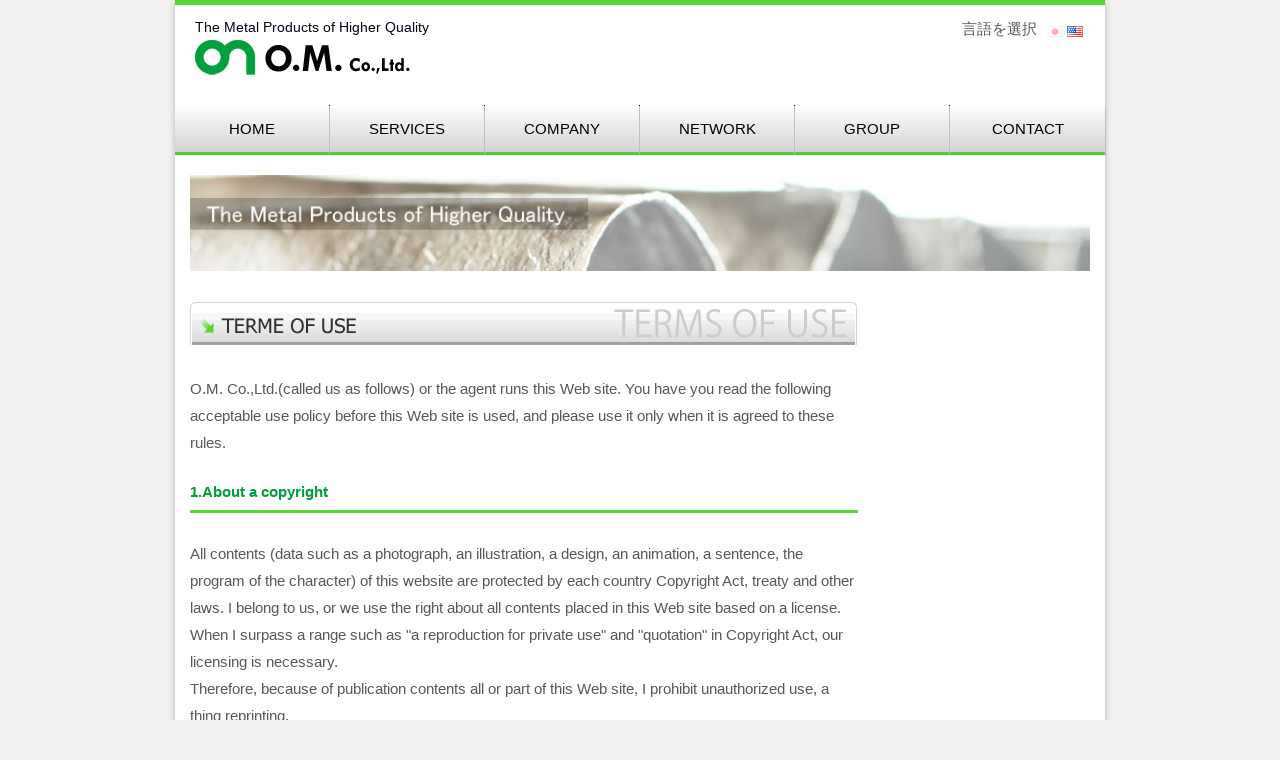

--- FILE ---
content_type: text/html; charset=UTF-8
request_url: http://www.om-g.co.jp/en/terms_of_use
body_size: 3885
content:
<!DOCTYPE html>
<!--[if lt IE 7]>      <html class="no-js lt-ie9 lt-ie8 lt-ie7" lang="en"> <![endif]-->
<!--[if IE 7]>         <html class="no-js lt-ie9 lt-ie8" lang="en"> <![endif]-->
<!--[if IE 8]>         <html class="no-js lt-ie9" lang="en"> <![endif]-->
<!--[if gt IE 8]><!--> <html class="no-js" lang="en"> <!--<![endif]-->
    <head>
        <meta http-equiv="X-UA-Compatible" content="IE=edge,chrome=1">
        
<title>O.M. Ltd. :: TERMS OF USE</title>

<meta http-equiv="content-type" content="text/html; charset=UTF-8"/>
<meta name="generator" content="concrete5 - 5.7.5.9"/>
<meta name="msapplication-TileImage" content="http://www.om-g.co.jp/application/files/4814/7701/7826/om-g-8.png"/><link rel="shortcut icon" href="http://www.om-g.co.jp/application/files/5114/7701/7802/om-g.ico" type="image/x-icon"/>
<link rel="icon" href="http://www.om-g.co.jp/application/files/5114/7701/7802/om-g.ico" type="image/x-icon"/>
<link rel="apple-touch-icon" href="http://www.om-g.co.jp/application/files/5314/7701/7814/om-g-i.png"/>
<script type="text/javascript">
    var CCM_DISPATCHER_FILENAME = "/index.php";
    var CCM_CID = "216";
    var CCM_EDIT_MODE = false;
    var CCM_ARRANGE_MODE = false;
    var CCM_IMAGE_PATH = "/concrete/images";
    var CCM_TOOLS_PATH = "/index.php/tools/required";
    var CCM_APPLICATION_URL = "http://www.om-g.co.jp";
    var CCM_REL = "";
</script>

<link href="/application/files/cache/css/61ad6de686a04eb4992249df084fd611218f6783.css" rel="stylesheet" type="text/css" media="all" data-source="/packages/hw_back_to_top/css/back-to-top.css /concrete/css/font-awesome.css">
<script type="text/javascript" src="/concrete/js/jquery.js"></script>
<link href="/application/files/cache/css/74914901fe3674f5c9c95598f799b1f69412f094.css" rel="stylesheet" type="text/css" media="all" data-source="/concrete/blocks/switch_language/templates/flags/view.css">

        <meta name="viewport" content="width=device-width, initial-scale=1">
        <link rel="stylesheet" href="/application/themes/stucco/css/bootstrap-theme.min.css">
        <link rel="stylesheet" href="/application/themes/stucco/css/bootstrap.css">
        <link href="/application/files/cache/css/stucco/main.css" rel="stylesheet" type="text/css" media="all">
        <script src="/application/themes/stucco/js/vendor/modernizr-2.8.3-respond-1.4.2.min.js"></script>
    </head>
    <body class="terms_of_use">
    	<div class="ccm-page page-type-page page-template-right-sidebar">
        <!--[if lt IE 8]>
            <p class="browserupgrade">You are using an <strong>outdated</strong> browser. Please <a href="http://browsehappy.com/">upgrade your browser</a> to improve your experience.</p>
        <![endif]-->

        <a class="skip-link screen-reader-text" href="#main-content">Skip to content</a>		<!-- Header -->
		<div id="header-content" class="header-container">
            <header class="header-content-inner clearfix" role="banner">
                <div class="header-logo col-xs-9 col-sm-6 col-md-6">
					

        <div class="ccm-custom-style-container ccm-custom-style-main-529 h-title" >
    <p>The Metal Products of Higher Quality
</p>
    </div>


    <a href="http://om-g.co.jp/en"><picture><!--[if IE 9]><video style='display: none;'><![endif]--><source srcset="http://om-g.co.jp/application/files/5114/7642/1647/om-g_logo-en.png" media="(min-width: 900px)" class="ccm-image-block img-responsive bID-526" alt="O.M.Co.,Ltd."><source srcset="http://om-g.co.jp/application/files/5114/7642/1647/om-g_logo-en.png" media="(min-width: 768px)" class="ccm-image-block img-responsive bID-526" alt="O.M.Co.,Ltd."><source srcset="http://om-g.co.jp/application/files/5114/7642/1647/om-g_logo-en.png" class="ccm-image-block img-responsive bID-526" alt="O.M.Co.,Ltd."><!--[if IE 9]></video><![endif]--><img src="http://om-g.co.jp/application/files/5114/7642/1647/om-g_logo-en.png" alt="O.M.Co.,Ltd." class="ccm-image-block img-responsive bID-526"></picture></a>

				</div>
				<div class="header-conctens col-xs-9 col-sm-6 col-md-6">
					<div class="row">
						<div class="header-navi clearfix">
							

        <div class="ccm-custom-style-container ccm-custom-style-main-510 ccm-block-custom-template-flags stucco-block-switch-language-flags" >
    <div class="ccm-block-switch-language-flags">
	<div class="ccm-block-switch-language-flags-label">言語を選択</div>
            <a href="http://www.om-g.co.jp/en/terms_of_use/switch_language/216/203/510"
           title="Japanese"
        class=""><img class="ccm-region-flag" id="ccm-region-flag-jp" src="/concrete/images/countries/jp.png" alt="jp" /></a>
            <a href="http://www.om-g.co.jp/en/terms_of_use/switch_language/216/204/510"
           title="English"
        class="ccm-block-switch-language-active-flag"><img class="ccm-region-flag" id="ccm-region-flag-us" src="/concrete/images/countries/us.png" alt="us" /></a>
    </div>
    </div>
						</div>
					</div>
				</div>
			</header>
			<!-- Global Navigation -->
			<div class="global-navi">
				

    
	<div class="container">
		<div class="row no-gutter">
			<div class="global-navi-wrapper">
				<nav class="animenu" role="navigation">
					<div class="button-wrapper">
						<button class="animenu__toggle">
							<span class="animenu__toggle__bar"></span>
							<span class="animenu__toggle__bar"></span>
							<span class="animenu__toggle__bar"></span>
						</button>
					</div>
<ul class="animenu__nav"><li class=""><a href="http://www.om-g.co.jp/en/home" target="_self" class="">HOME</a></li><li class=""><a href="http://www.om-g.co.jp/en/services" target="_self" class="">SERVICES</a></li><li class=""><a href="http://www.om-g.co.jp/en/company-info" target="_self" class="">COMPANY</a></li><li class=""><a href="http://www.om-g.co.jp/en/network" target="_self" class="">NETWORK</a></li><li class=""><a href="http://www.om-g.co.jp/en/group" target="_self" class="">GROUP</a></li><li class=""><a href="http://www.om-g.co.jp/en/contact-us" target="_self" class="">CONTACT</a></li></ul>				</nav>
			</div>
		</div>
	</div>


			</div><!-- //Global Navigation -->
        </div><!-- //Headerー -->

		<!--  Main Contents -->
		<div id="main-content" class="main-container">
			<div class="main-content-inner clearfix">
				

<div class="container"><div class="row"><div class="col-sm-12">    <picture><!--[if IE 9]><video style='display: none;'><![endif]--><source srcset="http://om-g.co.jp/application/files/1114/7694/2427/subimage_en.jpg" media="(min-width: 900px)" class="ccm-image-block img-responsive bID-631" alt="The Metal Products of Higher Quality"><source srcset="http://om-g.co.jp/application/files/1114/7694/2427/subimage_en.jpg" media="(min-width: 768px)" class="ccm-image-block img-responsive bID-631" alt="The Metal Products of Higher Quality"><source srcset="http://om-g.co.jp/application/files/thumbnails/small/1114/7694/2427/subimage_en.jpg" class="ccm-image-block img-responsive bID-631" alt="The Metal Products of Higher Quality"><!--[if IE 9]></video><![endif]--><img src="http://om-g.co.jp/application/files/thumbnails/small/1114/7694/2427/subimage_en.jpg" alt="The Metal Products of Higher Quality" class="ccm-image-block img-responsive bID-631"></picture>

</div></div></div>				<div class="container">
					<div class="row">
						<div id="primary" class="content-primary col-md-9">
							<main role="main">
								<article>
									

        <div class="ccm-custom-style-container ccm-custom-style-main-632 h1" >
    <picture><!--[if IE 9]><video style='display: none;'><![endif]--><source srcset="http://om-g.co.jp/application/files/8314/7694/9534/title_terms_of_use_en.gif" media="(min-width: 900px)" class="ccm-image-block img-responsive bID-632" alt="TERMS OF USE"><source srcset="http://om-g.co.jp/application/files/8314/7694/9534/title_terms_of_use_en.gif" media="(min-width: 768px)" class="ccm-image-block img-responsive bID-632" alt="TERMS OF USE"><source srcset="http://om-g.co.jp/application/files/8314/7694/9534/title_terms_of_use_en.gif" class="ccm-image-block img-responsive bID-632" alt="TERMS OF USE"><!--[if IE 9]></video><![endif]--><img src="http://om-g.co.jp/application/files/8314/7694/9534/title_terms_of_use_en.gif" alt="TERMS OF USE" class="ccm-image-block img-responsive bID-632"></picture>

    </div>


    <p>O.M. Co.,Ltd.(called us as follows) or the agent runs this Web site. You have you read the following acceptable use policy before this Web site is used, and please use it only when it is agreed to these rules.
</p>
<p><span class="title-thin">1.About a copyright</span><br>All contents (data such as a photograph, an illustration, a design, an animation, a sentence, the program of the character) of this website are protected by each country Copyright Act, treaty and other laws. I belong to us, or we use the right about all contents placed in this Web site based on a license. When I surpass a range such as "a reproduction for private use" and "quotation" in Copyright Act, our licensing is necessary.<br>Therefore, because of publication contents all or part of this Web site, I prohibit unauthorized use, a thing reprinting.
</p>
<p><span class="title-thin">2.Use of trademarks</span><br>We or our affiliates own it, or all trademarks, logos, service marks placed in this Web site are used based on a license. I forbid using these without permission.
</p>
<p><span class="title-thin">3.Guarantee of contents</span><br>We are for the accuracy and the securing of currentness about the information publication to this Web site with extreme caution, but cannot take responsibility at all when the contents are accompanied not anything guaranteeing about thoroughness when there is an error or when the trouble between a visitor and the third party whom I produced on the occasion of the use of this Web site occurs. In addition, I cannot take responsibility on software, the hardware due to the use of this Web site about the accident or other damage at all either. In addition, approve it beforehand because information, the file name placed in this Web site may be changed without a notice.
</p>
<p><span class="title-thin">4.Link</span><br>We do not participate in from this Web site or this Web site about the contents of the site (called "link site" as follows) of the third party setting a link at all. In addition, we do not take responsibility for any damage that occurred in conjunction with the use of the link site of the contents of the link site and the visitor. Without with the thing which it guarantees a product and the service of this link site to link from this Web site to the site of the third party, even the thing that the information in the link site was guaranteed again by us is not an approved thing.
</p>
<p><span class="title-thin">5.Offer information from a visitor</span><br>I decline that I accept offers such as the information concerned from a visitor entirely unless we ask for the offer to us of the personal information (we include the idea of the visitor about a technique, sale, the product of the visitor and are it with the as follows information concerned) you have in you directly on this Web site. About the offer information from a visitor except the information concerned, please recognize that you are treated as general information without the confidentiality by any chance.
</p>
								</article>
							</main>
						</div>
						<div id="secondary" class="content-secondary col-md-3" role="complementary">
							<aside class="">
															</aside>
						</div>
					</div>
				</div>

			</div>
		</div><!-- // Main Contents -->


		<!-- Footer -->
		<div class="footer-container">
			<footer class="footer-content-inner" role="contentinfo">
				<div class="container">
					<div class="row">
						<!-- Footer Navigation -->
						<div class="footer-nav col-sm-12">
							

    <ul class="nav"><li class=""><a href="http://www.om-g.co.jp/en/home" target="_self" class="">HOME</a></li><li class=""><a href="http://www.om-g.co.jp/en/services" target="_self" class="">SERVICES</a></li><li class=""><a href="http://www.om-g.co.jp/en/company-info" target="_self" class="">COMPANY</a></li><li class=""><a href="http://www.om-g.co.jp/en/network" target="_self" class="">NETWORK</a></li><li class=""><a href="http://www.om-g.co.jp/en/group" target="_self" class="">GROUP</a></li><li class=""><a href="http://www.om-g.co.jp/en/contact-us" target="_self" class="">CONTACT</a></li></ul>


    
    <ul class="nav">
                    
            <li class="nav-first nav-selected">

                <a href="http://om-g.co.jp/en/terms_of_use" >
                                        TERMS OF USE                </a>
            </li>
                    
            <li class="">

                <a href="http://om-g.co.jp/en/policy" >
                                        POLICY                </a>
            </li>
            </ul>



    	<a href="#" class="hw-back-to-top">
		<i class="fa fa-chevron-up"></i>
	</a>

						</div><!-- //Footer Navigation -->
						<div class="copyright col-sm-12">
<span class="copyright">&copy; 2026 O.M. Ltd. </span>

						</div>
					</div>
				</div>
			</footer>
		</div><!-- //Footer -->

    	</div>

		<script type="text/javascript" src="/application/files/cache/js/75ddee47a5afec550fe8f85a3e7977f0ffbd0a81.js" data-source="/packages/hw_back_to_top/js/back-to-top.js /concrete/js/bootstrap/tooltip.js /concrete/js/picturefill.js /concrete/blocks/image/js/hover.js /packages/theme_stucco/blocks/autonav/templates/stucco_global_nav_animenu/view.js"></script>

        <script src="/application/themes/stucco/js/main.js"></script>

    </body>
</html>


--- FILE ---
content_type: text/css
request_url: http://www.om-g.co.jp/application/files/cache/css/stucco/main.css
body_size: 12002
content:
.ccm-page .form-group{margin-bottom: 20px;content: " ";*zoom: 1}.ccm-page input{border: none}.ccm-page .btn{border-radius: 0}.ccm-page .btn-default{border-color: #ddd}.ccm-page .btn-default:focus,.ccm-page .btn-default .focus{border-color: #ddd}.ccm-page .btn-default:hover{border-color: #ddd}.ccm-page .form-control{line-height: 18px;border: solid 1px #ddd;border-radius: 0}.ccm-page .form-inline .form-control{display: inline-block;width: auto;vertical-align: middle}.ccm-page .ccm-input-time-wrapper .form-control{margin: 0 5px}.ccm-page input[type="text"],.ccm-page input[type="email"],.ccm-page input[type="tel"],.ccm-page input[type="url"],.ccm-page .ccm-input-date{float: left;margin: 0;padding: 3px 8px 3px 8px;border: solid 1px #ddd;border-radius: 0}.ccm-page input[type="file"]{padding: 6px 1px;border: none;-webkit-box-shadow: none;box-shadow: none}.ccm-page input[type="radio"],.ccm-page input[type="checkbox"]{margin: 7px 0 0;margin-top: 1px \9;line-height: normal}.ccm-page .radio input[type="radio"],.ccm-page .radio-inline input[type="radio"],.ccm-page .checkbox input[type="checkbox"],.ccm-page .checkbox-inline input[type="checkbox"]{margin-left: -20px}.ccm-page button,.ccm-page input[type="button"],.ccm-page input[type="reset"],.ccm-page input[type="submit"]{color: #FFF;background: #14ab4b;box-shadow: 0 2px 4px 0 rgba(0,0,0,0.05);transition: box-shadow ease-in-out .15s;cursor: pointer;-webkit-appearance: button;line-height: 1;padding: 8px;text-shadow: none;border: solid 1px #ddd;border-left: none}.ccm-page button:hover,.ccm-page input[type="button"]:hover,.ccm-page input[type="reset"]:hover,.ccm-page input[type="submit"]:hover{color: #FFF;background: #32875c;-webkit-transition: all .2s ease-in-out;-moz-transition: all .2s ease-in-out;transition: all .2s ease-in-out;box-shadow: none}.ccm-page button:hover + i,.ccm-page input[type="button"]:hover + i,.ccm-page input[type="reset"]:hover + i,.ccm-page input[type="submit"]:hover + i{color: #FFF;background: #32875c;-webkit-transition: all .2s ease-in-out;-moz-transition: all .2s ease-in-out;transition: all .2s ease-in-out;box-shadow: none}.ccm-page .btn-default{color: #f3f3f2;background: #2d2d2d;text-shadow: none}.ccm-page .btn-default:hover{color: #f3f3f2;background: #606060}.ccm-page .btn-primary{color: #fff;background: #3c85c3}.ccm-page .btn-primary:hover{color: #fff;background: #2a5d88}.ccm-page .btn-success{color: #fff;background: #14ab4b}.ccm-page .btn-success:hover{background: #0c672d}.ccm-page .btn-info{color: #fff;background: #2ec2b6}.ccm-page .btn-info:hover{background: #1f847c}.ccm-page .btn-warning{color: #fff;background: #df8943}.ccm-page .btn-warning:hover{background: #b6631f}.ccm-page .btn-danger{color: #fff;background: #b64642}.ccm-page .btn-danger:hover{background: #7e302e}.ccm-page dl{margin: 0 0 20px;padding: 0;color: #595857}.ccm-page dl dt{margin: 0 0 5px;padding: 0;line-height: 1.8}.ccm-page dl dt p{margin: 0;padding: 0}.ccm-page dl dd{margin: 0;padding: 0;line-height: 1.8}.ccm-page dl dd p{margin: 0;padding: 0}.ccm-page dl.last{margin-bottom: 0}.ccm-page .description-table dl{display: table;width: 100%;padding: 15px 0}.ccm-page .description-table dl dt{display: table-cell;width: 10em;margin: 0 10px 30px 0;padding: 0;font-weight: 400;line-height: 1.8}.ccm-page .description-table dl dd{display: table-cell;margin: 0;padding: 0;line-height: 1.8}.ccm-page .description-table dl.last{margin-bottom: 0}.ccm-page .heading-centering{text-align: center}.ccm-page .heading-right{text-align: right}.ccm-page .heading-types .left-border span{margin: 0;padding: 0 0 0 15px;color: #32875c;border-left: solid 6px #32875c}.ccm-page .heading-types .double-line{padding-top: 1em}.ccm-page .heading-types .double-line span{margin: 0;padding: 8px .4em 8px;color: #32875c;border-top: solid 6px #32875c;border-bottom: solid 6px #32875c}.ccm-page .heading-types .under-line span{margin: 0;padding: 0 0 8px;color: #32875c;border-bottom: solid 6px #32875c}.ccm-page .heading-types .dot-under-line span{margin: 0;padding: 0 0 13px;color: #32875c;background: url('data:image/svg+xml;utf8,<svg version="1.1" xmlns="http://www.w3.org/2000/svg" xmlns:xlink="http://www.w3.org/1999/xlink" x="0px" y="0px" width="12px" height="8px" viewBox="0 0 12 8" enable-background="new 0 0 12 8" xml:space="preserve"><circle class="dot-line" cx="6" cy="4" r="3" fill="#ccecdc" /></svg>') center bottom repeat-x}.ccm-search-block-form input.ccm-search-block-text{margin-right: 15px;width: 50%;margin-bottom: 15px}h1,.h1{margin: 0 0 30px;color: #38b48b;font-size: 2.4em;font-weight: 400}h2,.h2{margin: 0 0 20px;color: #009f3d;font-size: 1em;font-weight: 600;border-bottom: solid 3px #58d637;padding: 0 0 5px;line-height: 1.8}h3,.h3{margin: 0;padding: 10px 20px;color: #fff;font-size: 1.2em;font-weight: 600}.h3-gray h3{color: #595857;font-size: 15px;font-weight: 600;padding: 5px 0px}.h3-gray p{padding-left: 20px}.h3-green{background-color: #32875c;border-width: 1px;border-style: solid;border-color: #eee}h4,.h4{margin: 0 0 20px;color: #32875c;font-size: 1.125em;font-weight: 700}h5,.h5{margin: 0 0 20px;padding-bottom: 5px;color: #32875c;font-size: 1em;font-weight: 700}h6,.h6{margin: 0 0 20px;color: #32875c;font-size: .9em;font-weight: 400}h1.page-title{margin: 30px 0 50px;padding: 0 0 0 15px;color: #28282e;font-family: 'Noto Sans Japanese', '游ゴシック', YuGothic, 'ヒラギノ角ゴ ProN W3', 'Hiragino Kaku Gothic ProN', 'メイリオ', Meiryo, Helvetica, 'Helvetica Neue', Arial, Roboto, 'Droid Sans', sans-serif;font-size: 1.8em;line-height: 1.2;font-weight: 400;text-transform: uppercase;border-left: solid 6px #28282e}.title-thin{padding: 0 0 5px;color: #009f3d;font-family: 'Noto Sans Japanese', '游ゴシック', YuGothic, 'ヒラギノ角ゴ ProN W3', 'Hiragino Kaku Gothic ProN', 'メイリオ', Meiryo, Helvetica, 'Helvetica Neue', Arial, Roboto, 'Droid Sans', sans-serif;font-size: 1em;font-weight: bold !important;display: block;border-bottom: solid 3px #58d637}.title-caps-bold{display: block;padding: 20px 0;color: #005243;font-size: 1.75em;font-weight: 700}.title-caps{display: block;padding: 20px 0;color: #c8c2be;font-family: 'Noto Sans Japanese', '游ゴシック', YuGothic, 'ヒラギノ角ゴ ProN W3', 'Hiragino Kaku Gothic ProN', 'メイリオ', Meiryo, Helvetica, 'Helvetica Neue', Arial, Roboto, 'Droid Sans', sans-serif;font-size: 1.75em;text-transform: uppercase}.title-headline{padding-bottom: 13px;background: url('/application/themes/stucco/css/img/headeing_dot.svg') left bottom repeat-x}.title-subhead{padding: 0 0 0 15px;border-left: solid 4px #28282e}.link-mark:before{padding-right: 5px;font-family: "FontAwesome", sans-serif;font-style: normal;font-weight: normal;font-variant: normal;content: "\f138"}.image-right-tilt .ccm-image-block{display: block;max-width: 85%;height: auto;margin: 0 auto;-moz-transform: rotate(3deg);-ms-transform: rotate(3deg);-webkit-transform: rotate(3deg);transform: rotate(3deg)}.image-border{padding: 10px;background-color: #fff}.image-centering{text-align: center}.image-centering img{margin: 0 auto}.image-circle .ccm-image-block{border-radius: 50%}.image-caption{color: #888084;font-size: .9em}.ccm-block-page-attribute-display-wrapper{border-top: 1px solid #595857;padding-top: 30px;padding-bottom: 30px;color: #999897}.ccm-block-page-attribute-display-wrapper .ccm-block-page-attribute-display-title{color: #595857;display: block}.ccm-block-page-attribute-display-wrapper:last-child{border-bottom: 1px solid #595857}.sidebar img{margin-bottom: 20px}.area-content-accent{margin-top: 80px;margin-bottom: -50px;padding: 65px 0 45px;background-color: #eaedf7}.area-content-accent .container:last-child{padding-bottom: 0}.area-content-accent .title-caps,.area-content-accent .title-caps-bold,.area-content-accent h3{display: block;padding: 20px 0;color: #c8c2be;font-family: 'Noto Sans Japanese', '游ゴシック', YuGothic, 'ヒラギノ角ゴ ProN W3', 'Hiragino Kaku Gothic ProN', 'メイリオ', Meiryo, Helvetica, 'Helvetica Neue', Arial, Roboto, 'Droid Sans', sans-serif;font-size: 1.75em;text-transform: uppercase}.ccm-area.area-content-accent{margin-bottom: 0}.ccm-block-topic-list-flat-filter .breadcrumb{background: none}.ccm-block-topic-list-flat-filter .breadcrumb a{color: #888084}.ccm-block-topic-list-flat-filter .breadcrumb a:hover{color: #38b48b;text-decoration: underline}.ccm-block-topic-list-topic-selected.active{color: #32875c}.ccm-block-page-title-byline{border-bottom: none;margin-bottom: 50px}.ccm-block-page-title-byline h1.page-title{margin-bottom: 10px}.ccm-block-page-title-byline .page-date{color: #595857}.ccm-block-page-title-byline .page-author{color: #888084}.ccm-block-next-previous-wrapper{margin: 0 0 50px}.ccm-block-next-previous-wrapper h5{margin: 0;font-weight: 400;border: none}.ccm-block-next-previous-wrapper .ccm-block-next-previous-parent-link{padding-top: 10px;border-top: dotted 1px #aaa}.ccm-block-next-previous-wrapper .ccm-block-next-previous-parent-link a{color: #888084}.ccm-block-next-previous-wrapper .ccm-block-next-previous-parent-link a:hover{color: #32875c;text-decoration: none}.ccm-block-next-previous-wrapper .ccm-block-next-previous-parent-link a:before{padding-right: 5px;font-family: "FontAwesome", sans-serif;font-style: normal;font-weight: normal;font-variant: normal;content: "\F139"}.ccm-block-next-previous-wrapper .ccm-block-next-previous-previous-link{margin-left: 1.2em;margin-left: 1.2rem;padding-bottom: 10px;text-indent: -1.2em;text-indent: -1.2rem;line-height: 1.4}.ccm-block-next-previous-wrapper .ccm-block-next-previous-previous-link a{color: #888084}.ccm-block-next-previous-wrapper .ccm-block-next-previous-previous-link a:hover{color: #32875c;text-decoration: none}.ccm-block-next-previous-wrapper .ccm-block-next-previous-previous-link a:before{padding-right: 5px;font-family: "FontAwesome", sans-serif;font-style: normal;font-weight: normal;font-variant: normal;content: "\f137"}.ccm-block-next-previous-wrapper .ccm-block-next-previous-next-link{margin-left: 1.2em;margin-left: 1.2rem;padding-bottom: 10px;text-indent: -1.2em;text-indent: -1.2rem;line-height: 1.4}.ccm-block-next-previous-wrapper .ccm-block-next-previous-next-link a{color: #888084}.ccm-block-next-previous-wrapper .ccm-block-next-previous-next-link a:hover{color: #32875c;text-decoration: none}.ccm-block-next-previous-wrapper .ccm-block-next-previous-next-link a:before{padding-right: 5px;font-family: "FontAwesome", sans-serif;font-style: normal;font-weight: normal;font-variant: normal;content: "\f138"}.ccm-block-share-this-page{margin: 0 0 50px}.ccm-block-share-this-page i{display: inline-block;width: 30px;height: 30px;margin: 0 2px;text-align: center;background-color: #38b48b;-webkit-border-radius: 50%;-moz-border-radius: 50%;border-radius: 50%;border: solid 2px #38b48b;color: #fff;font-size: 16px;line-height: 28px}.ccm-block-share-this-page i:hover{color: #38b48b;background-color: #fff;-webkit-transition: all .2s ease-in-out;-moz-transition: all .2s ease-in-out;transition: all .2s ease-in-out}.block-sidebar-wrapped ul{list-style-type: none;padding: 0;margin: 0;color: #32875c}.block-sidebar-wrapped ul a{color: #888084}.block-sidebar-wrapped ul a:hover{color: #32875c}.block-sidebar-wrapped ul ul{padding-left: 20px;font-size: 1em}.page_not_found .jumbo,.page_forbidden .jumbo{padding: 50px 0}.page_not_found .jumbo h1,.page_forbidden .jumbo h1{font-size: 3.2em}.stucco-anchor-links{list-style: none;margin-bottom: 50px;padding: 0}.stucco-anchor-links a{display: block;margin-bottom: 10px;padding-left: 2px}.stucco-anchor-links a:hover{color: #32875c;text-decoration: none}.stucco-anchor-links a:before{padding-right: 5px;font-family: "FontAwesome", sans-serif;font-style: normal;font-weight: normal;font-variant: normal;content: "\f13a"}.anchor-link-inline .stucco-anchor-links li{display: inline-block;margin-right: 10px}header .header-logo{float: none;margin: 10px auto;text-align: center;color: #0d0015;font-family: '游ゴシック', YuGothic, 'ヒラギノ角ゴ ProN W3', 'Hiragino Kaku Gothic ProN', 'メイリオ', Meiryo, Helvetica, 'Helvetica Neue', Arial, Roboto, 'Droid Sans', sans-serif;font-size: 1.8em;pointer-events: visible}header .header-logo a{color: #0d0015;text-decoration: none}header .header-logo a:hover{color: #32875c}header .header-logo p{margin-bottom: 0}@media (min-width: 767px){header .header-logo{float: left;margin: 30px 0 30px;padding-right: 0;padding-left: 0;font-size: 2.25em;text-align: left;pointer-events: visible}header .header-logo a{margin: 0}}header .header-navi{width: 100%;padding: 0 15px}header .header-navi ul{width: 100%;margin: 20px auto}header .header-navi li{width: 50%;margin: 0 0 10px;text-align: center}header .header-navi li i{padding-right: 5px}header .header-navi li a{display: block;width: 100%;height: 100%;padding: 4px;color: #888084;text-decoration: none;border: solid 1px #ccc}header .header-navi li a:hover,header .header-navi li a.active{color: #38b48b;background-color: #f6fbf6;-webkit-transition: all .2s ease-in-out;-moz-transition: all .2s ease-in-out;transition: all .2s ease-in-out}header .header-navi .stucco-header-navi ul{display: inline-block;list-style: none;padding: 0}header .header-navi .stucco-header-navi li{display: block;float: left;margin: 0;padding-left: 5px;padding-right: 5px}header .header-navi .stucco-header-navi li:first-child{margin-left: 0}header .header-navi .header-list-top ul{margin-top: 10px}header .stucco-block-switch-language-flags{float: right;margin: 0}@media (max-width: 767px){header .stucco-block-switch-language-flags{float: none;margin-left: -15px}}header .stucco-block-switch-language-flags .stucco-block-switch-language-flags-label{display: none}header .stucco-block-switch-language-flags ul{margin: 0 5px 10px 0;padding: 0}header .stucco-block-switch-language-flags li{display: inline-block;width: auto;margin: 0}header .stucco-block-switch-language-flags li a{display: block;margin: 0;padding: 2px 12px 3px;color: #000;text-decoration: none;background-color: #14ab4b;opacity: 0.4;cursor: pointer;-webkit-transition: all .2s ease-in-out;-moz-transition: all .2s ease-in-out;transition: all .2s ease-in-out}header .stucco-block-switch-language-flags li a:hover{color: #000;text-decoration: none;background-color: #14ab4b;opacity: 0.8}header .stucco-block-switch-language-flags li a.stucco-block-switch-language-active-flag{opacity: 1.0}@media (min-width: 768px){header .header-navi{float: none;width: auto;margin: 10px 0 30px;padding: 0}header .header-navi ul{width: auto;margin: 0 auto}header .header-navi li{width: auto;margin-left: 10px;text-align: left}header .header-navi li:hover,header .header-navi li.active{background: none}header .header-navi li a{width: auto;border: none;background: none}header .header-navi li a:hover{text-decoration: underline;background: none}header .header-navi .stucco-header-navi ul{float: right;list-style: none;padding: 0}header .header-navi .stucco-header-navi li{display: inline-block;margin-left: 10px;padding-left: 0;padding-right: 0}header .stucco-block-switch-language-flags{float: right;display: inline-block;margin-left: 20px}header .stucco-block-switch-language-flags .stucco-block-switch-language-flags-label{display: none;float: left;margin-top: 3px;margin-right: 8px}header .stucco-block-switch-language-flags li{display: inline-block;margin: 0}header .stucco-block-switch-language-flags li a{display: block;margin: 0;padding: 5px 12px 6px;color: #000;text-decoration: none;line-height: 1;background-color: #14ab4b;opacity: 0.4;cursor: pointer;-webkit-transition: all .2s ease-in-out;-moz-transition: all .2s ease-in-out;transition: all .2s ease-in-out}header .stucco-block-switch-language-flags li a:hover{color: #000;text-decoration: none;background-color: #14ab4b;opacity: 0.8}header .stucco-block-switch-language-flags li a.stucco-block-switch-language-active-flag{opacity: 1.0}}header nav.ccm-responsive-navigation .dropdown:after{content: ' ▶'}header nav.ccm-responsive-navigation .dropdown:hover:after{content: '\25bc'}header nav.ccm-responsive-navigation ul{float: right;list-style: none;margin-top: 10px !important;padding: 0;-webkit-font-smoothing: antialiased}header nav.ccm-responsive-navigation ul a{padding-left: 30px;color: #888084;font-size: 1em;font-weight: 700}header nav.ccm-responsive-navigation ul a:hover{color: #38b48b;text-decoration: none}header nav.ccm-responsive-navigation ul a.nav-path-selected{color: #38b48b}header nav.ccm-responsive-navigation ul li{margin: 0;padding: 0;padding-bottom: 10px;position: relative;display: inline-block}header nav.ccm-responsive-navigation ul li:hover ul{opacity: 1;top: 30px;visibility: visible}header nav.ccm-responsive-navigation ul li ul{cursor: pointer;padding: 0 15px;padding-bottom: 0;float: left;left: 0;opacity: 0;position: absolute;top: 10px;visibility: hidden;width: 200px;background-color: #f6fbf6;z-index: 99;-moz-transition: all .2s ease-in-out;-webkit-transition: all .2s ease-in-out;-o-transition: all .2s ease-in-out;-ms-transition: all .2s ease-in-out;border: 1px solid #e6eae3}header nav.ccm-responsive-navigation ul li ul li{float: none;width: 100%;padding-bottom: 0;border-top: solid 1px #e6eae3}header nav.ccm-responsive-navigation ul li ul li:first-child{border: none}header nav.ccm-responsive-navigation ul li ul li:hover a{color: #f6fbf6}header nav.ccm-responsive-navigation ul li ul li a{display: block;padding: 10px 0;text-transform: none;color: #888084;-moz-transition: all .2s ease-in-out;-webkit-transition: all .2s ease-in-out;-o-transition: all .2s ease-in-out;-ms-transition: all .2s ease-in-out}header nav.ccm-responsive-navigation ul li ul li a:hover{color: #38b48b}footer #scroll-page-top p{width: 50px;height: 50px;line-height: 1.5}footer #scroll-page-top a{display: block;width: 50px;height: 50px;margin: 0;color: #000;text-decoration: none;background: #14ab4b;background-image: url('/application/themes/stucco/css/img/page_top_arrow.png');background-position: center center;background-repeat: no-repeat;overflow: hidden;text-indent: 100%;white-space: nowrap;position: fixed;right: 0;bottom: -100px;z-index: 10}footer #scroll-page-top a:hover{color: #000;background-color: #98f3b9;-webkit-transition: all .2s ease-in-out;-moz-transition: all .2s ease-in-out;transition: all .2s ease-in-out}footer .footer-nav{margin: 20px 0}footer .footer-nav .list-inline{width: 100%}footer .footer-nav .list-inline > li{display: block;float: left;margin-right: 0;padding: 0 5px}footer .footer-nav ul{list-style: none;margin: 0 auto;padding: 0}footer .footer-nav ul > li{display: inline-block;padding: 0 5px}footer .footer-nav li,footer .footer-nav p{width: 49%;margin-bottom: 10px;font-size: .85em;font-size: .85rem}footer .footer-nav li a,footer .footer-nav p a{display: block;width: 100%;height: 100%;padding: 4px;color: #595857;text-decoration: none;border: solid 1px #f3f3f2}footer .footer-nav li a:hover,footer .footer-nav p a:hover,footer .footer-nav li a.active,footer .footer-nav p a.active{background-color: #eee;border: solid 1px #eee;-webkit-transition: all .2s ease-in-out;-moz-transition: all .2s ease-in-out;transition: all .2s ease-in-out}footer .footer-nav p{display: inline-block;padding: 0 5px}@media (min-width: 768px){footer .footer-nav,footer .social-button{margin: 15px 0 20px}footer .footer-nav .list-inline,footer .social-button .list-inline{margin-bottom: 0}}@media (min-width: 767px){footer .footer-nav .list-inline > li{display: inline-block;float: none}footer .footer-nav li,footer .footer-nav p{width: auto;font-size: .8em;font-size: .8rem;line-height: 1.2;border-left: solid 1px #f3f3f2}footer .footer-nav li:first-child,footer .footer-nav p:first-child{border: none}footer .footer-nav li a,footer .footer-nav p a{padding: 0;border: none}footer .footer-nav li a:hover,footer .footer-nav p a:hover,footer .footer-nav li a.active,footer .footer-nav p a.active{color: #000;text-decoration: underline;border: none;background: none}footer .footer-nav li a.nav-selected,footer .footer-nav p a.nav-selected,footer .footer-nav li a.nav-path-selected,footer .footer-nav p a.nav-path-selected{color: #000;background: none}footer .footer-nav p{display: inline-block}}@media (min-width: 992px){footer .footer-nav li,footer .footer-nav p{font-size: .8em;font-size: .8rem}footer .footer-nav li a,footer .footer-nav p a{padding: 0 5px}}footer .copyright{margin-top: 10px;margin-bottom: 20px;font-size: .8em;font-size: .8rem}.global-navi li a{display: block;height: 100%;-moz-transition: all .2s ease-in-out;-webkit-transition: all .2s ease-in-out;-o-transition: all .2s ease-in-out;-ms-transition: all .2s ease-in-out;transition: all .2s ease-in-out}.global-navi nav.ccm-responsive-navigation .dropdown:after{content: ' ▶'}.global-navi nav.ccm-responsive-navigation .dropdown:hover:after{content: '\25bc'}.global-navi nav.ccm-responsive-navigation ul{list-style: none;margin: 0;padding: 0;-webkit-font-smoothing: antialiased}.global-navi nav.ccm-responsive-navigation ul a{display: block;padding: 10px 15px;color: #000;font-size: 1em;font-weight: 700;background-color: #14ab4b}.global-navi nav.ccm-responsive-navigation ul a:hover{color: #6e6e6e;background-color: #32875c;text-decoration: none}.global-navi nav.ccm-responsive-navigation ul a.nav-path-selected{color: #000;background-color: #e41818}.global-navi nav.ccm-responsive-navigation ul li{margin: 0;padding: 0;position: relative;display: inline-block}.global-navi nav.ccm-responsive-navigation ul li:hover ul{opacity: 1;top: 55px;visibility: visible}.global-navi nav.ccm-responsive-navigation ul li ul{width: 200px;padding: 0;padding-bottom: 0;visibility: hidden;background-color: #80aba9;position: absolute;top: 40px;left: 0;z-index: 99;opacity: 0;-moz-transition: all .2s ease-in-out;-webkit-transition: all .2s ease-in-out;-o-transition: all .2s ease-in-out;-ms-transition: all .2s ease-in-out;transition: all .2s ease-in-out;cursor: pointer}.global-navi nav.ccm-responsive-navigation ul li ul li{float: none;width: 100%;padding-bottom: 0;border-bottom: 1px solid #000}.global-navi nav.ccm-responsive-navigation ul li ul li:last-child{border-bottom: none}.global-navi nav.ccm-responsive-navigation ul li ul li:first-child a:after{width: 0;height: 0;margin: 0 auto;border: 6px solid transparent;border-top: 0;border-bottom-color: #80aba9;position: absolute;top: -6px;left: 20px;content: ''}.global-navi nav.ccm-responsive-navigation ul li ul li:first-child a:hover:after{border-bottom-color: #32875c;-moz-transition: all .2s ease-in-out;-webkit-transition: all .2s ease-in-out;-o-transition: all .2s ease-in-out;-ms-transition: all .2s ease-in-out;transition: all .2s ease-in-out}.global-navi nav.ccm-responsive-navigation ul li ul li:first-child a.nav-path-selected{background-color: #5c9291}.global-navi nav.ccm-responsive-navigation ul li ul li:first-child a.nav-path-selected:after{border-bottom-color: #5c9291;-moz-transition: all .2s ease-in-out;-webkit-transition: all .2s ease-in-out;-o-transition: all .2s ease-in-out;-ms-transition: all .2s ease-in-out;transition: all .2s ease-in-out}.global-navi nav.ccm-responsive-navigation ul li ul li:first-child a.nav-path-selected:hover{color: #6e6e6e;background-color: #32875c;border-color: #32875c}.global-navi nav.ccm-responsive-navigation ul li ul li:first-child a.nav-path-selected:hover:after{border-bottom-color: #32875c;-moz-transition: all .2s ease-in-out;-webkit-transition: all .2s ease-in-out;-o-transition: all .2s ease-in-out;-ms-transition: all .2s ease-in-out;transition: all .2s ease-in-out}.global-navi nav.ccm-responsive-navigation ul li ul li:hover a{color: #f0f0f0}.global-navi nav.ccm-responsive-navigation ul li ul li a{display: block;padding: 10px;text-transform: none;background-color: #80aba9;border-color: #80aba9;-moz-transition: all .2s ease-in-out;-webkit-transition: all .2s ease-in-out;-o-transition: all .2s ease-in-out;-ms-transition: all .2s ease-in-out;transition: all .2s ease-in-out}.global-navi nav.ccm-responsive-navigation ul li ul li a:hover{color: #6e6e6e;background-color: #32875c}.global-navi nav.ccm-responsive-navigation ul li ul li a.nav-path-selected{background-color: #5c9291}.global-navi nav.ccm-responsive-navigation ul li ul li a.nav-path-selected:hover{color: #6e6e6e;background-color: #32875c}@media (min-width: 768px){.global-navi nav.ccm-responsive-navigation{width: 750px;margin: 0 auto}}@media (min-width: 992px){.global-navi nav.ccm-responsive-navigation{width: 930px;margin: 0 auto}}@media (max-width: 767px){.global-navi{position: absolute;top: 0px;right: 0px;z-index: 999}}@media (min-width: 768px){.global-navi{width: 100%;min-height: 20px;margin: 0 auto;padding: 0;position: relative}.global-navi-wrapper{width: 750px}}@media (min-width: 992px){.global-navi-wrapper{width: 930px}}*,*:after,*:before{-webkit-box-sizing: border-box;-moz-box-sizing: border-box;box-sizing: border-box}.animenu{display: block}@media (max-width: 767px){.login .button-wrapper{position: absolute;top: 0px;right: 0px;margin-top: 7px}}.animenu__toggle{display: inline-block}.ccm-page button.animenu__toggle{height: 40px;width: 40px;padding: 10px;border: 0;cursor: pointer;background-color: #FFF}.animenu__toggle__bar{display: block;width: 20px;height: 2px;background-color: #00a13a;-webkit-transition: .15s cubic-bezier(.75, -0.55, .25, 1.55);transition: .15s cubic-bezier(.75, -0.55, .25, 1.55)}.animenu__toggle__bar + .animenu__toggle__bar{margin-top: 4px}.animenu__toggle--active .animenu__toggle__bar{margin: 0;position: absolute}.animenu__toggle--active .animenu__toggle__bar:nth-child(1){-webkit-transform: rotate(45deg);-ms-transform: rotate(45deg);transform: rotate(45deg)}.animenu__toggle--active .animenu__toggle__bar:nth-child(2){opacity: 0}.animenu__toggle--active .animenu__toggle__bar:nth-child(3){-webkit-transform: rotate(-45deg);-ms-transform: rotate(-45deg);transform: rotate(-45deg)}.animenu ul{padding: 0;list-style: none}.animenu li,.animenu a{display: inline-block}.animenu a,.animenu a:visited,.animenu a:focus{text-decoration: none;text-shadow: 2px 2px 3px rgba(255,255,255,0.1)}.animenu__nav,.animenu__nav__child{display: none}.animenu__nav{margin: 48px 0 0}.animenu__nav > li{width: 100%;border-right: 0;border-bottom: 1px solid #000}.animenu__nav > li:last-child{border: 0}.animenu__nav > li:first-child > a:after{height: 0;width: 0;border: 6px solid transparent;border-top: 0;position: absolute;top: -6px;left: 1em;content: ''}.animenu__nav > li:first-child > a:hover:after{border-bottom-color: #32875c;-moz-transition: all .2s ease-in-out;-webkit-transition: all .2s ease-in-out;-o-transition: all .2s ease-in-out;-ms-transition: all .2s ease-in-out;transition: all .2s ease-in-out}.animenu__nav > li > a{width: 100%;padding: 10px 5px;-webkit-box-shadow: 1px 1px 0px #c0c0c0;-moz-box-shadow: 1px 1px 0px #c0c0c0;box-shadow: 1px 1px 0px #c0c0c0;background-image: -moz-linear-gradient(top, #fff, #d3d3d3);background-image: -webkit-gradient(linear, left top, left bottom, color-stop(0, #fff), color-stop(1, #d3d3d3));position: relative}@media (min-width: 768px){.animenu__nav > li > a{border-bottom: 3px solid #58d637}}.animenu__nav a:hover{color: #6e6e6e;background-color: #32875c;text-decoration: none}.animenu__nav a.nav-path-selected{color: #000;background-color: #e41818}.animenu__nav a.nav-path-selected:hover{color: #6e6e6e;background-color: #32875c}.animenu__nav__child{min-width: 100%;margin: 0;background-color: #80aba9;border-top: 1px solid #80aba9;-webkit-transition: none;transition: none;visibility: visible;opacity: 1;position: static;top: 100%;left: 0;z-index: 1}.animenu__nav__child a.nav-path-selected{background-color: #5c9291}.animenu__nav__child > li:first-child > a:after{content: none}.animenu__nav__child a{padding: 10px 10px 10px 20px;width: 100%}.animenu__nav__child > li{width: 100%;border-bottom: 1px solid #eee}.animenu__nav__child > li:last-child{border: 0}.animenu__nav--open{display: block !important}.animenu__nav--open .animenu__nav__child{display: block}@media (min-width: 768px){.button-wrapper{background: none}.animenu__toggle{display: none}.animenu__nav{display: table;width: 100%;margin: 0;vertical-align: middle;table-layout: fixed}.animenu__nav > li{display: table-cell;width: auto;text-align: center;vertical-align: middle;position: relative;border: none;border-right: 1px solid #000}.animenu__nav > li:first-child > a:after{content: none}.animenu__nav > li > a{padding: 10px 5px;font-size: 1em}.animenu__nav > li:hover > ul{margin: 0;opacity: 1;visibility: visible}.animenu__nav__child{display: block;margin: 20px auto 0;border: none;background-color: #80aba9;-webkit-transition: margin .15s, opacity .15s;transition: margin .15s, opacity .15s;position: absolute;left: 0;right: 0;opacity: 0;visibility: hidden;z-index: 50}.animenu__nav__child > li:last-child{border: 0}.animenu__nav__child a{padding: 10px;border-color: #80aba9}.animenu__nav__child a:hover{color: #6e6e6e;background-color: #32875c;border-color: #000}.animenu__nav__child > li:first-child > a:after{width: 0;height: 0;margin: 0 auto;border: 6px solid transparent;border-top: 0;border-bottom-color: #80aba9;position: absolute;top: -6px;left: 0;right: 0;content: ''}.animenu__nav__child > li:first-child > a:hover:after{border-bottom-color: #32875c;-moz-transition: all .2s ease-in-out;-webkit-transition: all .2s ease-in-out;-o-transition: all .2s ease-in-out;-ms-transition: all .2s ease-in-out;transition: all .2s ease-in-out}.animenu__nav--open{display: table !important}.animenu__nav__child > li:first-child > a.nav-path-selected:after{border-bottom-color: #5c9291;-moz-transition: all .2s ease-in-out;-webkit-transition: all .2s ease-in-out;-o-transition: all .2s ease-in-out;-ms-transition: all .2s ease-in-out;transition: all .2s ease-in-out}.animenu__nav__child > li:first-child > a.nav-path-selected:hover:after{border-bottom-color: #32875c;-moz-transition: all .2s ease-in-out;-webkit-transition: all .2s ease-in-out;-o-transition: all .2s ease-in-out;-ms-transition: all .2s ease-in-out;transition: all .2s ease-in-out}.flex-left .animenu__nav{display: -webkit-box;display: -ms-flexbox;display: -webkit-flex;display: flex;-webkit-box-pack: start;-ms-flex-pack: start;-webkit-justify-content: flex-start;justify-content: flex-start;-webkit-box-align: center;-ms-flex-align: center;-webkit-align-items: center;align-items: center}.flex-center .animenu__nav{display: -webkit-box;display: -ms-flexbox;display: -webkit-flex;display: flex;-webkit-box-pack: center;-ms-flex-pack: center;-webkit-justify-content: center;justify-content: center;-webkit-box-align: center;-ms-flex-align: center;-webkit-align-items: center;align-items: center}.flex-right .animenu__nav{display: -webkit-box;display: -ms-flexbox;display: -webkit-flex;display: flex;-webkit-box-pack: end;-ms-flex-pack: end;-webkit-justify-content: flex-end;justify-content: flex-end;-webkit-box-align: center;-ms-flex-align: center;-webkit-align-items: center;align-items: center}.flex-justify .animenu__nav{display: -webkit-box;display: -ms-flexbox;display: -webkit-flex;display: flex;-webkit-box-pack: justify;-ms-flex-pack: justify;-webkit-justify-content: space-between;justify-content: space-between;-webkit-box-align: center;-ms-flex-align: center;-webkit-align-items: center;align-items: center}.flex-left .animenu__nav > li,.flex-center .animenu__nav > li,.flex-right .animenu__nav > li{display: inherit;text-align: center}.flex-justify .animenu__nav > li{display: inherit;width: 100%;text-align: center;-webkit-box-flex: 1;-webkit-flex: 1;flex: 1}.flex-left .animenu__nav > li > a,.flex-center .animenu__nav > li > a,.flex-right .animenu__nav > li > a,.flex-justify .animenu__nav > li > a{padding: 10px 20px}.flex-left .animenu__nav__child,.flex-center .animenu__nav__child,.flex-right .animenu__nav__child,.flex-justify .animenu__nav__child{display: block;width: 100%}.flex-left .animenu__nav__child > li,.flex-center .animenu__nav__child > li,.flex-right .animenu__nav__child > li{width: 200%;background-color: #80aba9;overflow: visible}.flex-justify .animenu__nav__child > li{background-color: #80aba9;overflow: visible}.flex-left .animenu__nav__child > li:last-child,.flex-center .animenu__nav__child > li:last-child,.flex-right .animenu__nav__child > li:last-child,.flex-justify .animenu__nav__child > li:last-child{border: 0}.flex-left .animenu__nav__child a,.flex-center .animenu__nav__child a,.flex-right .animenu__nav__child a,.flex-justify .animenu__nav__child a{display: block;width: 100%;overflow: visible}}.bread-crumbs{display: none}@media (min-width: 768px){.bread-crumbs{display: block;margin-top: 10px;margin-bottom: 10px;padding: 0;list-style: none}.bread-crumbs li{float: left;margin: 0 8px 0 0;padding: 0;color: #595857;font-size: .8em;font-size: .8rem}.bread-crumbs li:before{margin-right: 8px;color: #d8d8d7;font-family: "FontAwesome", sans-serif;font-style: normal;font-weight: normal;font-variant: normal;content: "\f054"}.bread-crumbs li:first-child:before,.bread-crumbs li .first:before{margin-right: 0;content: none}.bread-crumbs li a{color: #888084}.bread-crumbs li a:hover{color: #000;text-decoration: underline}.bread-crumbs li.active a{color: #595857;font-weight: 700}}.ccm-page .ccm-search-block-form input[type="text"]{padding: 5px 8px;border: solid 1px #d4dcd6;background: #fff}.ccm-page .ccm-search-block-form input[type="submit"]{color: #000;border: solid 1px #d4dcd6;background: #38b48b}.ccm-page .search-btn-inner{float: left;display: block;margin: 0;padding: 0;position: relative}.ccm-page .search-btn-inner i{font-size: 1.1em;position: absolute;top: 6px;left: 10px;pointer-events: none}.ccm-page #searchResults .searchResult{margin-top: 30px;margin-bottom: 30px;color: #38b48b}.ccm-page #searchResults .searchResult a{color: #38b48b}.ccm-page #searchResults .searchResult span{color: #e41818;background-color: #fff !important}.ccm-page #searchResults .searchResult h3{margin-bottom: 10px;padding-bottom: 0}.ccm-page #searchResults .searchResult p{margin-top: 4px}.ccm-page #searchResults .pageLink{display: block;margin: 5px 0;padding: 0;color: #888084;font-size: .9em}.ccm-page .header-search{margin: 20px auto 20px;text-align: center}.ccm-page .header-search .ccm-search-block-form{display: inline-block;margin: 0 auto;text-align: center}.ccm-page .header-search .ccm-search-block-form:before,.ccm-page .header-search .ccm-search-block-form:after{content: " ";display: table;clear: both;*zoom: 1}.ccm-page .header-search .ccm-search-block-form h3{margin: 0;padding: 8px 5px 8px 0;font-size: 1em;font-weight: 400;line-height: 1}.ccm-page .header-search input[type="text"]{float: left;width: 175px;height: 30px;margin: 0;padding: 0 5px;border: solid 1px #ddd;border-radius: 0;position: relative;border: solid 1px #d4dcd6;background: #fff}.ccm-page .header-search input[type="submit"]{float: left;height: 30px;margin: 0;padding: 0 10px 0 10px;font-size: 1em;font-weight: normal;text-align: left;border-radius: 0;border: solid 1px #d4dcd6;border-left: none}.ccm-page .header-search input[type="submit"] + i{color: #000;background: #38b48b}.ccm-page .header-search input[type="submit"]:hover{color: #6e6e6e;background: #32875c}.ccm-page .header-search input[type="submit"]:hover + i{color: #6e6e6e;background: #32875c}.ccm-page .header-search .search-container input[type="submit"]{padding-left: 30px}.ccm-page .header-search .searchResult{text-align: left;margin-bottom: 20px}.ccm-page .header-search .searchResult h3{float: none;font-weight: 700}@media (min-width: 768px){.ccm-page .header-search{margin: 0 0 30px;padding-right: 0;padding-left: 0}.ccm-page .header-search .ccm-search-block-form{float: right}.ccm-page .header-search h3{float: left}}.ccm-page .block-sidebar-wrapped .ccm-search-block-form{width: 100%;margin-bottom: 50px;content: " ";display: table;clear: both;*zoom: 1}.ccm-page .block-sidebar-wrapped .ccm-search-block-form h3{margin: 0 0 10px;padding-bottom: 5px;font-size: 1em;border-bottom: dotted 1px #595857}.ccm-page .block-sidebar-wrapped .ccm-search-block-form .ccm-search-block-text{width: 100%;margin-right: 0;margin-bottom: 5px;padding: 4px 8px}.ccm-page .block-sidebar-wrapped .ccm-search-block-form .ccm-search-block-submit{width: 100%}@media (min-width: 992px){.ccm-page .block-sidebar-wrapped .ccm-search-block-form{width: 100%;margin-bottom: 50px;content: " ";display: table;clear: both;*zoom: 1}.ccm-page .block-sidebar-wrapped .ccm-search-block-form h3{margin: 0 0 10px;padding-bottom: 5px;font-size: 1em;border-bottom: dotted 1px #595857}.ccm-page .block-sidebar-wrapped .ccm-search-block-form .ccm-search-block-text{float: left;width: 65%;height: 30px;margin-right: 0;padding: 3px 8px}.ccm-page .block-sidebar-wrapped .ccm-search-block-form .ccm-search-block-submit{width: auto;height: 30px;padding: 7px 8px;float: right}}div.ccm-pagination-wrapper{margin: 50px 0 0;text-align: center}div.ccm-pagination-wrapper .pagination{margin: 0 auto;border: none;border-radius: 0}div.ccm-pagination-wrapper .pagination > li{display: inline-block;margin: 0 5px;font-size: 14px}div.ccm-pagination-wrapper .pagination > li.active span{color: #eee;border: none;border-radius: 50%;background: #e41818}div.ccm-pagination-wrapper .pagination > li.active span:hover{color: #eee;background: #e41818}div.ccm-pagination-wrapper .pagination > li.next.disabled a,div.ccm-pagination-wrapper .pagination > li.next.disabled span{color: #f3f3f2}div.ccm-pagination-wrapper .pagination > li.next.disabled a:hover,div.ccm-pagination-wrapper .pagination > li.next.disabled span:hover{color: #f3f3f2}div.ccm-pagination-wrapper .pagination > li.next a,div.ccm-pagination-wrapper .pagination > li.next span{color: #888084;border: none;border-radius: 0;background: none}div.ccm-pagination-wrapper .pagination > li.next a:hover,div.ccm-pagination-wrapper .pagination > li.next span:hover{color: #e41818;background: none}div.ccm-pagination-wrapper .pagination > li.next a:after,div.ccm-pagination-wrapper .pagination > li.next span:after{font-family: "FontAwesome", sans-serif;font-size: 1.4em;font-style: normal;font-weight: normal;font-variant: normal;line-height: 1;background: #fff;content: "\f138";position: absolute;top: .3em;right: 10px}div.ccm-pagination-wrapper .pagination > li.prev.disabled a,div.ccm-pagination-wrapper .pagination > li.prev.disabled span{color: #f3f3f2}div.ccm-pagination-wrapper .pagination > li.prev.disabled a:hover,div.ccm-pagination-wrapper .pagination > li.prev.disabled span:hover{color: #f3f3f2}div.ccm-pagination-wrapper .pagination > li.prev a,div.ccm-pagination-wrapper .pagination > li.prev span{color: #888084;border: none;border-radius: 0;background: none}div.ccm-pagination-wrapper .pagination > li.prev a:hover,div.ccm-pagination-wrapper .pagination > li.prev span:hover{color: #e41818;background: none}div.ccm-pagination-wrapper .pagination > li.prev a:before,div.ccm-pagination-wrapper .pagination > li.prev span:before{font-family: "FontAwesome", sans-serif;font-size: 1.4em;font-style: normal;font-weight: normal;font-variant: normal;line-height: 1;background: #fff;content: "\f137";position: absolute;top: .3em;left: 10px}div.ccm-pagination-wrapper .pagination > li > a{color: #eee;border: none;border-radius: 50%;background-color: #888084}div.ccm-pagination-wrapper .pagination > li > a:hover{color: #eee;background-color: #38b48b}div.ccm-pagination-wrapper .pagination > li > span{color: #6e6e6e;border-left: 0;border-right: 0;border: none;border-radius: 50%;background-color: #e6eae3}.front-page{position: relative}.front-page .header-content-inner{top: 0;left: 0;right: 0;bottom: 0}.front-page .hero-area img{width: 100%}@media (min-width: 768px){.front-page .header-content-inner{background: none;position: absolute;top: 0;left: 0;right: 0;bottom: 0}.front-page .header-navi{margin-top: 0;position: absolute;left: 0;right: 0;top: 5%;z-index: 5;pointer-events: none}.front-page .header-navi li{margin: 0;padding: 0;padding-bottom: 10px;position: relative;display: inline-block}.front-page .header-navi li:hover ul{opacity: 1;top: 30px;visibility: visible}.front-page .header-navi li ul{cursor: pointer;padding: 0 15px;padding-bottom: 0;float: left;left: 0;opacity: 0;position: absolute;top: 10px;visibility: hidden;width: 200px;background-color: #f6fbf6;z-index: 99;-moz-transition: all .2s ease-in-out;-webkit-transition: all .2s ease-in-out;-o-transition: all .2s ease-in-out;-ms-transition: all .2s ease-in-out;border: 1px solid #e6eae3}.front-page .header-navi li ul li{float: none;width: 100%;padding-bottom: 0;border-top: solid 1px #e6eae3}.front-page .header-navi li ul li:first-child{border: none}.front-page .header-navi li ul li:hover a{color: #f6fbf6}.front-page .header-navi li ul li a{display: block;padding: 10px 0;text-transform: none;color: #888084;-moz-transition: all .2s ease-in-out;-webkit-transition: all .2s ease-in-out;-o-transition: all .2s ease-in-out;-ms-transition: all .2s ease-in-out}.front-page .header-navi li ul li a:hover{color: #38b48b}.front-page .header-navi li a{width: auto;color: #eee;border: none;background: none;pointer-events: visible}.front-page .header-navi li a:hover{color: #eee;background: none}}.front-page .header-search form h3{display: none}.front-page .ccm-image-slider-container{position: relative}.front-page .ccm-image-slider-container .ccm-image-slider{width: 100%;padding: 0;overflow: hidden}.front-page .ccm-image-slider-container .ccm-image-slider .ccm-image-slider-inner{margin-left: -15px;margin-right: -15px;position: relative;min-height: 1px;padding-left: 0;padding-right: 0;margin-bottom: 0}.front-page .ccm-image-slider-container .ccm-image-slider .ccm-image-slider-text{width: 90%;padding: 0 15px;position: absolute;top: auto;left: 5%;right: auto;bottom: 5%}.front-page .ccm-image-slider-container .ccm-image-slider .ccm-image-slider-text h2,.front-page .ccm-image-slider-container .ccm-image-slider .ccm-image-slider-text p{color: #fff;text-shadow: 0 0 .3em rgba(0,0,0,0.9)}.front-page .ccm-image-slider-container .ccm-image-slider .ccm-image-slider-text p{margin: 0}@media (min-width: 768px){.front-page .ccm-image-slider-container .ccm-image-slider .ccm-image-slider-text{width: 70%;margin: 0 auto;padding: 20px 10px;text-align: center;position: absolute;left: 0;right: 0;top: 55%}.front-page .header-logo{float: none;width: 30%;margin: 0 auto 20px;color: #eee;text-align: center;background: rgba(0,0,0,0.3);border: solid 2px #fff;position: absolute;left: 0;right: 0;top: 20%;z-index: 5}.front-page .header-logo a{display: block;padding: 10px;color: #eee;background: rgba(0,0,0,0);outline: none;border: 0 solid;outline: 2px solid;outline-color: #fff;outline-offset: 0;transition: all 1s cubic-bezier(.19, 1, .22, 1)}.front-page .header-logo a:hover{color: #eee;background: rgba(0,0,0,0.6);outline-color: rgba(255,255,255,0);outline-offset: 15px}.front-page .header-logo p{margin: 0 auto}.front-page .header-search{float: none;width: auto;position: absolute;left: 0;right: 0;bottom: 43%;z-index: 5;pointer-events: none}.front-page .header-search .ccm-search-block-form{float: none;margin: 0 auto;pointer-events: visible}.front-page .header-search input[type="text"]{width: 200px}.front-page .rslides_tabs{margin: 10px auto;padding: 0;text-align: center;position: absolute;left: 0;right: 0;bottom: 0;z-index: 2;pointer-events: none}.front-page .rslides_tabs a{pointer-events: visible}}.front-page .stucco-block-switch-language-flags li{padding: 0;border: solid 1px #000}.front-page .stucco-block-switch-language-flags li a{background: none;color: #14ab4b;background-color: #000;opacity: 0.6;cursor: pointer;-webkit-transition: all .2s ease-in-out;-moz-transition: all .2s ease-in-out;transition: all .2s ease-in-out}.front-page .stucco-block-switch-language-flags li a:hover{color: #000;text-decoration: none;background-color: #14ab4b;opacity: 1.0}.front-page .stucco-block-switch-language-flags li a.stucco-block-switch-language-active-flag{color: #14ab4b;background-color: #000;opacity: 1.0}.main-container{position: relative}.main-container .home-content-inner{margin: 0 auto}.main-container .home-content-inner .container{padding-left: 15px;padding-right: 15px}@media (min-width: 768px){.main-container .home-content-inner .container{padding-left: 0;padding-right: 0}}.main-container .home-content-inner .home-upper{margin: 0;background-color: transparent}.main-container .home-content-inner .home-middle{margin: 0;padding-bottom: 80px;background-color: #f3f3f3}.main-container .home-content-inner .home-lower{margin: 0;background-color: #eaedf7}.main-container .home-content-inner .home-lower .area-content-accent{margin-top: 0}.main-container .home-content-inner .home-bottom{padding-bottom: 50px}.edit-mode header .header-logo{float: none}.ccm-image-slider-container .ccm-image-slider{margin-left: auto;margin-right: auto;padding-left: 15px;padding-right: 15px}.ccm-image-slider-container .ccm-image-slider .ccm-image-slider-inner{margin-left: -15px;margin-right: -15px;position: relative;min-height: 1px;padding-left: 15px;padding-right: 15px;margin-bottom: 20px}.ccm-image-slider-container .ccm-image-slider .rslides li{max-height: 480px}.ccm-image-slider-container .ccm-image-slider .ccm-image-slider-text{position: absolute;width: 100%;left: 0;top: 70%}.ccm-image-slider-container .ccm-image-slider .ccm-image-slider-text h2{margin-top: 0;margin-bottom: 5%;padding: 5px;color: #fff;font-size: .8em;font-weight: 400;background-color: rgba(0,0,0,0.5);display: inline-block;border-bottom: 0px}.ccm-image-slider-container .ccm-image-slider .ccm-image-slider-text p{display: block;color: #fff;font-size: 1em;font-weight: 400;line-height: 1.4}@media (min-width: 480px){.ccm-image-slider-container .ccm-image-slider .ccm-image-slider-text{width: 100%;left: 0;top: 70%}.ccm-image-slider-container .ccm-image-slider .ccm-image-slider-text h2{margin-bottom: 2%;padding: 20px;font-size: 1.2em}.ccm-image-slider-container .ccm-image-slider .ccm-image-slider-text p{font-size: 1.25em}}.ccm-image-slider-container .ccm-image-slider .rslides_nav{opacity: 1;height: 38px;margin-top: -20px;width: 38px;background: #00a13a;opacity: 0;-webkit-transition: all .3s ease;-moz-transition: all .3s ease;transition: all .3s ease}.ccm-image-slider-container .ccm-image-slider .rslides_nav.next{color: #fff;right: -50px}.ccm-image-slider-container .ccm-image-slider .rslides_nav.next:before{content: "\f054";font-family: FontAwesome;font-size: 16px;display: block;margin-top: 7px;margin-left: 14px}.ccm-image-slider-container .ccm-image-slider .rslides_nav.prev{color: #fff;left: -50px}.ccm-image-slider-container .ccm-image-slider .rslides_nav.prev:after{content: "\f053";font-family: FontAwesome;font-size: 16px;display: block;margin-top: 7px;margin-left: 12px}.ccm-image-slider-container .ccm-image-slider:hover .rslides_nav.next{text-decoration: none;opacity: 0.7;right: 25px}.ccm-image-slider-container .ccm-image-slider:hover .rslides_nav.next:hover{opacity: 1;-webkit-transition: .3s ease;-o-transition: .3s ease;transition: .3s ease}.ccm-image-slider-container .ccm-image-slider:hover .rslides_nav.prev{text-decoration: none;opacity: 0.7;left: 25px}.ccm-image-slider-container .ccm-image-slider:hover .rslides_nav.prev:hover{opacity: 1;-webkit-transition: .3s ease;-o-transition: .3s ease;transition: .3s ease}.ccm-image-slider-container .ccm-image-slider .rslides_tabs{margin: 15px auto;padding: 0;text-align: center}.ccm-image-slider-container .ccm-image-slider .rslides_tabs li{list-style-type: none;display: inline-block;margin-right: 5px}.ccm-image-slider-container .ccm-image-slider .rslides_tabs li a{background: #eee;width: 12px;height: 12px;display: inline-block;margin-right: 5px;-webkit-border-radius: 24px;-moz-border-radius: 24px;border-radius: 24px;-ms-border-radius: 24px;text-indent: 100%;white-space: nowrap;overflow: hidden}.ccm-image-slider-container .ccm-image-slider .rslides_tabs li a:hover{background: #58d637;-webkit-transition: all .3s ease;-moz-transition: all .3s ease;transition: all .3s ease}.ccm-image-slider-container .ccm-image-slider .rslides_tabs li.rslides_here a{background: #00a13a}.ccm-image-slider-container .ccm-image-slider .rslides_tabs li.rslides_here a:hover{background: #58d637}div.ccm-block-feature-item i{display: inline-block;width: 34px;height: 34px;margin: 0 2px;text-align: center;background-color: #00a497;-webkit-border-radius: 50%;-moz-border-radius: 50%;border-radius: 50%;color: #fff;font-size: 18px;line-height: 36px}div.ccm-block-feature-item h4{color: #00a497;font-size: 1.125em;font-weight: 700}div.ccm-block-feature-item h4 a{color: #00a497}div.ccm-block-feature-item p{margin-left: 0;padding: 0 2px}.ccm-block-feature-item-hover-wrapper{margin: 20px auto 40px;text-align: center;font-size: 120%}.ccm-block-feature-item-hover-wrapper .ccm-block-feature-item-hover{display: table;margin: 0 auto;cursor: help}.ccm-block-feature-item-hover-wrapper .ccm-block-feature-item-hover .ccm-block-feature-item-hover-icon{display: table-cell;width: 160px;height: 160px;margin: 0 auto;text-align: center;vertical-align: middle;border: 4px solid #38b48b;-webkit-border-radius: 50%;-moz-border-radius: 50%;-ms-border-radius: 50%;border-radius: 50%;-webkit-transition: all .2s linear;-o-transition: all .2s linear;transition: all .2s linear;background: #38b48b}.ccm-block-feature-item-hover-wrapper .ccm-block-feature-item-hover .ccm-block-feature-item-hover-icon i{margin-top: 3px;color: #fff;font-size: 1em}.ccm-block-feature-item-hover-wrapper .ccm-block-feature-item-hover:hover .ccm-block-feature-item-hover-icon{color: #38b48b;background: #fff}.ccm-block-feature-item-hover-wrapper .ccm-block-feature-item-hover:hover .ccm-block-feature-item-hover-icon i{margin-top: 3px;color: #38b48b}@media (min-width: 768px){.ccm-block-feature-item-hover-wrapper .ccm-block-feature-item-hover .ccm-block-feature-item-hover-icon{width: 80px;height: 80px}}@media (min-width: 992px){.ccm-block-feature-item-hover-wrapper .ccm-block-feature-item-hover .ccm-block-feature-item-hover-icon{width: 110px;height: 110px}}@media (min-width: 1200px){.ccm-block-feature-item-hover-wrapper .ccm-block-feature-item-hover .ccm-block-feature-item-hover-icon{width: 134px;height: 134px}}.ccm-block-feature-item-hover-wrapper .ccm-block-feature-item-hover-title{color: #005243;font-size: 1.125em;font-weight: 300;margin-top: 10px}.tooltip-inner{padding: 10px 10px}.stucco-card-feature-item{margin: 0 0 40px;-webkit-box-shadow: rgba(0,0,0,0.3) 0px 0px 3px 1px;-moz-box-shadow: rgba(0,0,0,0.3) 0px 0px 3px 1px;box-shadow: rgba(0,0,0,0.3) 0px 0px 3px 1px}.stucco-card-feature-item h4{margin: 0;padding: 50px 0 50px;color: #fff;text-align: center;background-color: #38b48b}.stucco-card-feature-item h4 a{color: #fff}.stucco-card-feature-item .icon{margin: -27px auto 0;text-align: center}.stucco-card-feature-item i{display: inline-block;width: 54px;height: 54px;margin: 0 auto;text-align: center;background-color: #38b48b;-webkit-border-radius: 50%;-moz-border-radius: 50%;border-radius: 50%;color: #fff;font-size: 28px;line-height: 46px;border: solid 4px #fff}.stucco-card-feature-item .card-body{margin: 0;padding: 10px 20px 20px}.stucco-card-feature-item p{margin: 0}.narrow-card .stucco-card-feature-item{margin: 0 20px 40px}.ccm-block-page-list-thumbnail-grid-wrapper{margin-left: -15px;margin-right: -15px}.ccm-block-page-list-thumbnail-grid-wrapper .ccm-block-page-list-page-entry-grid-item{position: relative;min-height: 1px;padding-left: 15px;padding-right: 15px;margin-bottom: 30px;overflow: hidden}.ccm-block-page-list-thumbnail-grid-wrapper .ccm-block-page-list-page-entry-grid-item .ccm-block-page-list-page-entry-grid-thumbnail a{display: table;width: 100%;margin-top: 20px;color: #14ab4b;position: relative}.ccm-block-page-list-thumbnail-grid-wrapper .ccm-block-page-list-page-entry-grid-item .ccm-block-page-list-page-entry-grid-thumbnail a:hover{opacity: 1}.ccm-block-page-list-thumbnail-grid-wrapper .ccm-block-page-list-page-entry-grid-item .ccm-block-page-list-page-entry-grid-thumbnail a:hover .ccm-block-page-list-page-entry-grid-thumbnail-hover{opacity: 1}.ccm-block-page-list-thumbnail-grid-wrapper .ccm-block-page-list-page-entry-grid-item .ccm-block-page-list-page-entry-grid-thumbnail a .ccm-block-page-list-page-entry-grid-thumbnail-hover{position: absolute;top: 0;left: 0;width: 100%;height: 100%;background-color: rgba(0,0,0,0.7);z-index: 2;opacity: 0;-webkit-transition: opacity .2s;-moz-transition: opacity .2s;-ms-transition: opacity .2s;-o-transition: opacity .2s;transition: opacity .2s}.ccm-block-page-list-thumbnail-grid-wrapper .ccm-block-page-list-page-entry-grid-item .ccm-block-page-list-page-entry-grid-thumbnail a .ccm-block-page-list-page-entry-grid-thumbnail-hover .ccm-block-page-list-page-entry-grid-thumbnail-title-wrapper{display: table;width: 100%;height: 100%}.ccm-block-page-list-thumbnail-grid-wrapper .ccm-block-page-list-page-entry-grid-item .ccm-block-page-list-page-entry-grid-thumbnail a .ccm-block-page-list-page-entry-grid-thumbnail-hover .ccm-block-page-list-page-entry-grid-thumbnail-title-wrapper .ccm-block-page-list-page-entry-grid-thumbnail-title{display: table-cell;width: 100%;height: 100%;color: #000;vertical-align: middle;text-align: center}.ccm-block-page-list-thumbnail-grid-wrapper .ccm-block-page-list-page-entry-grid-item .ccm-block-page-list-page-entry-grid-thumbnail a .ccm-block-page-list-page-entry-grid-thumbnail-hover .ccm-block-page-list-page-entry-grid-thumbnail-title-wrapper .ccm-block-page-list-page-entry-grid-thumbnail-title i{display: none}.ccm-block-page-list-thumbnail-grid-wrapper .ccm-block-page-list-page-entry-grid-item .ccm-block-page-list-page-entry-grid-thumbnail a .ccm-block-page-list-page-entry-grid-thumbnail-hover .ccm-block-page-list-page-entry-grid-thumbnail-title-wrapper .ccm-block-page-list-page-entry-grid-thumbnail-title i.ccm-block-page-list-page-entry-grid-thumbnail-icon{display: block;margin: 0 auto 10px auto}.ccm-block-page-list-thumbnail-grid-wrapper .ccm-block-page-list-page-entry-grid-item .ccm-block-page-list-page-entry-grid-thumbnail a .ccm-block-page-list-page-entry-grid-thumbnail-hover .ccm-block-page-list-page-entry-grid-thumbnail-title-wrapper .ccm-block-page-list-page-entry-grid-thumbnail-title i.ccm-block-page-list-page-entry-grid-thumbnail-icon:before{font-family: FontAwesome;content: "\f064"}.ccm-block-page-list-thumbnail-grid-wrapper .ccm-block-page-list-page-entry-grid-item .ccm-block-page-list-page-entry-grid-thumbnail .ccm-block-page-list-title{margin: 10px 0;font-size: 1.125em;color: #005243;font-weight: 700}.ccm-block-page-list-thumbnail-grid-wrapper .ccm-block-page-list-page-entry-grid-item .ccm-block-page-list-page-entry-grid-thumbnail .ccm-block-page-list-title a{color: #005243}.ccm-block-page-list-thumbnail-grid-wrapper .ccm-block-page-list-header{padding-left: 15px;padding-right: 15px;font-size: 1.1em}.ccm-block-page-list-thumbnail-grid-wrapper .ccm-block-page-list-no-pages{width: 30%;margin: 50px auto;padding: 30px;font-size: 1em;text-align: center;border: solid 2px #d4dcd6}@media (min-width: 767px){.ccm-block-page-list-page-entry-grid-item{float: left;width: 33.33333333%;min-height: 147px}.ccm-block-page-list-page-entry-grid-item img{width: 100%;height: 147px}}@media (min-width: 992px){.ccm-block-page-list-page-entry-grid-item{min-height: 193px}.ccm-block-page-list-page-entry-grid-item img{width: 100%;height: 193px}}@media (min-width: 1200px){.ccm-block-page-list-page-entry-grid-item{min-height: 240px}.ccm-block-page-list-page-entry-grid-item img{width: 100%;height: 240px}}.ccm-block-page-list-page-entry a.ccm-block-page-list-read-more{display: inline-block;padding: 10px 30px 10px 30px;color: #888084;border: 1px solid #888084;background-color: #fff}.ccm-block-page-list-page-entry a.ccm-block-page-list-read-more:hover{text-decoration: none;background-color: #e6eae3}.content-secondary .ccm-block-page-list-wrapper,.block-sidebar-wrapped .ccm-block-page-list-wrapper{margin: 0 0 50px}.content-secondary .ccm-block-page-list-wrapper .ccm-block-page-list-header,.block-sidebar-wrapped .ccm-block-page-list-wrapper .ccm-block-page-list-header{padding: 0}.content-secondary .ccm-block-page-list-wrapper .ccm-block-page-list-page-entry-text,.block-sidebar-wrapped .ccm-block-page-list-wrapper .ccm-block-page-list-page-entry-text{margin: 0 0 15px}.content-secondary .ccm-block-page-list-wrapper .ccm-block-page-list-page-entry-text .ccm-block-page-list-title,.block-sidebar-wrapped .ccm-block-page-list-wrapper .ccm-block-page-list-page-entry-text .ccm-block-page-list-title{margin-left: 1.2em;margin-left: 1.2rem;font-size: 1em;font-weight: 400;text-indent: -1.2em;text-indent: -1.2rem;line-height: 1.4}.content-secondary .ccm-block-page-list-wrapper .ccm-block-page-list-page-entry-text .ccm-block-page-list-title a,.block-sidebar-wrapped .ccm-block-page-list-wrapper .ccm-block-page-list-page-entry-text .ccm-block-page-list-title a{padding-left: 1px;color: #888084}.content-secondary .ccm-block-page-list-wrapper .ccm-block-page-list-page-entry-text .ccm-block-page-list-title a:hover,.block-sidebar-wrapped .ccm-block-page-list-wrapper .ccm-block-page-list-page-entry-text .ccm-block-page-list-title a:hover{color: #32875c;text-decoration: none}.content-secondary .ccm-block-page-list-wrapper .ccm-block-page-list-page-entry-text .ccm-block-page-list-title a:before,.block-sidebar-wrapped .ccm-block-page-list-wrapper .ccm-block-page-list-page-entry-text .ccm-block-page-list-title a:before{padding-right: 5px;font-family: "FontAwesome", sans-serif;font-style: normal;font-weight: normal;font-variant: normal;content: "\f138"}.ccm-block-page-list-page-entry .ccm-block-page-list-page-entry-text{margin: 0 0 50px}.ccm-block-page-list-page-entry .ccm-block-page-list-page-entry-text .ccm-block-page-list-title{margin-bottom: 5px;font-size: 1.125em}.ccm-block-page-list-page-entry .ccm-block-page-list-page-entry-text .ccm-block-page-list-title a{color: #38b48b}.ccm-block-page-list-page-entry .ccm-block-page-list-page-entry-text .ccm-block-page-list-title a:hover{color: #32875c}.ccm-block-page-list-page-entry .ccm-block-page-list-page-entry-text .ccm-block-page-list-date{margin-bottom: 10px;color: #888084;font-size: .9em}.news-list{list-style: none;margin: 0;padding: 0}.news-list li{margin: 0 0 20px;padding: 0;border-top: solid 1px #ccc}.news-list li:first-child{margin-top: -20px;border: none}.news-list li dl{margin: 20px 0 0;padding: 0}.news-list li dl dt,.news-list li dl dd{width: 100%}.news-list li dl dd .news-list-title p{float: left;width: 100%;margin-bottom: 0;font-weight: 700}.news-list li dl dd .news-list-title p:before{margin-right: 8px;font-family: "FontAwesome", sans-serif;font-style: normal;font-weight: normal;font-variant: normal;content: "\f138"}.news-list li dl dd .ccm-block-page-list-description{margin-top: 10px}.news-list li dl dd .new{margin: 0 0 0 8px;padding: 3px 8px;color: #eee;font-size: .8em;font-size: .8rem;line-height: 1;background-color: #e41818;-webkit-border-radius: 4px;-moz-border-radius: 4px;-ms-border-radius: 4px;border-radius: 4px}@media (min-width: 768px){.news-list li dl{display: table;width: 100%;margin: 20px 0 0;padding: 0;text-align: left}.news-list li dl dt,.news-list li dl dd{display: table-cell;margin: 0;padding: 0;text-align: left;line-height: 1.8;vertical-align: top}.news-list li dl dt{width: 30%;padding-right: 5px}}@media (min-width: 992px){.news-list li dt{width: 25%}}@media (min-width: 1200px){.news-list li dt{width: 20%}}@media (min-width: 768px){.news-list li dd{width: 70%}}@media (min-width: 992px){.news-list li dd{width: 75%}}@media (min-width: 1200px){.news-list li dd{width: 80%}}.content-secondary .ccm-block-topic-list-wrapper,.block-sidebar-wrapped .ccm-block-topic-list-wrapper{margin: 0 0 50px}.content-secondary h5,.block-sidebar-wrapped h5{margin: 0 0 10px;border-bottom: dotted 1px #595857}.content-secondary .ccm-block-topic-list-header h5,.block-sidebar-wrapped .ccm-block-topic-list-header h5{margin: 0 0 10px;border-bottom: dotted 1px #595857}.content-secondary .ccm-block-topic-list-page-topics,.block-sidebar-wrapped .ccm-block-topic-list-page-topics,.content-secondary .ccm-block-topic-list-list,.block-sidebar-wrapped .ccm-block-topic-list-list{list-style: none;margin: 0;padding: 0}.content-secondary .ccm-block-topic-list-page-topics li,.block-sidebar-wrapped .ccm-block-topic-list-page-topics li,.content-secondary .ccm-block-topic-list-list li,.block-sidebar-wrapped .ccm-block-topic-list-list li{margin-bottom: 10px}.content-secondary .ccm-block-topic-list-page-topics li a,.block-sidebar-wrapped .ccm-block-topic-list-page-topics li a,.content-secondary .ccm-block-topic-list-list li a,.block-sidebar-wrapped .ccm-block-topic-list-list li a{color: #888084}.content-secondary .ccm-block-topic-list-page-topics li a:hover,.block-sidebar-wrapped .ccm-block-topic-list-page-topics li a:hover,.content-secondary .ccm-block-topic-list-list li a:hover,.block-sidebar-wrapped .ccm-block-topic-list-list li a:hover{color: #32875c;text-decoration: none}.content-secondary .ccm-block-topic-list-page-topics li a:before,.block-sidebar-wrapped .ccm-block-topic-list-page-topics li a:before,.content-secondary .ccm-block-topic-list-list li a:before,.block-sidebar-wrapped .ccm-block-topic-list-list li a:before{padding-right: 5px;font-family: "FontAwesome", sans-serif;font-style: normal;font-weight: normal;font-variant: normal;content: "\f138"}.content-secondary .ccm-block-topic-list-page-topics ul,.block-sidebar-wrapped .ccm-block-topic-list-page-topics ul,.content-secondary .ccm-block-topic-list-list ul,.block-sidebar-wrapped .ccm-block-topic-list-list ul{padding-left: 20px}.ccm-block-date-navigation-wrapper{margin-bottom: 50px}.ccm-block-date-navigation-wrapper .ccm-block-date-navigation-header h5{margin: 0 0 10px;border-bottom: dotted 1px #595857}.ccm-block-date-navigation-wrapper .ccm-block-date-navigation-dates{list-style: none;margin: 0;padding: 0}.ccm-block-date-navigation-wrapper .ccm-block-date-navigation-dates li{margin-bottom: 10px}.ccm-block-date-navigation-wrapper .ccm-block-date-navigation-dates li a{color: #888084}.ccm-block-date-navigation-wrapper .ccm-block-date-navigation-dates li a:hover{color: #32875c;text-decoration: none}.ccm-block-date-navigation-wrapper .ccm-block-date-navigation-dates li a:before{padding-right: 5px;font-family: "FontAwesome", sans-serif;font-style: normal;font-weight: normal;font-variant: normal;content: "\f138"}.ccm-block-topic-list-flat-filter{margin: 0}.ccm-block-topic-list-flat-filter .breadcrumb{padding-left: 0;padding-right: 0;letter-spacing: -0.5em}.ccm-block-topic-list-flat-filter .breadcrumb li{margin: 0 10px 5px 0;letter-spacing: normal}.ccm-block-topic-list-flat-filter .breadcrumb li:before{padding: 0;content: ""}.ccm-block-topic-list-flat-filter .breadcrumb li a{padding: 3px 10px;color: #000;font-size: .9em;background-color: #14ab4b;opacity: 0.6;border-radius: 4px;-moz-transition: all .2s linear;-webkit-transition: all .2s linear;-o-transition: all .2s linear;-ms-transition: all .2s linear}.ccm-block-topic-list-flat-filter .breadcrumb li a.ccm-block-topic-list-topic-selected,.ccm-block-topic-list-flat-filter .breadcrumb li a:hover,.ccm-block-topic-list-flat-filter .breadcrumb li a:focus,.ccm-block-topic-list-flat-filter .breadcrumb li a:active{color: #000;font-weight: normal;text-decoration: none;background-color: #14ab4b;opacity: 1}.ccm-block-testimonial-wrapper{margin-top: 60px;margin-bottom: 60px}.ccm-block-testimonial-wrapper:before,.ccm-block-testimonial-wrapper:after{content: " ";display: table}.ccm-block-testimonial-wrapper:after{clear: both}.ccm-block-testimonial-wrapper .ccm-block-testimonial .ccm-block-testimonial-image{float: none;position: relative;min-height: 1px;margin-right: 0;padding-left: 15px;padding-right: 15px}.ccm-block-testimonial-wrapper .ccm-block-testimonial .ccm-block-testimonial-image img{display: block;width: 100% \9;max-width: 100%;max-height: 100%;-webkit-border-radius: 50%;-moz-border-radius: 50%;-ms-border-radius: 50%;border-radius: 50%;background-color: #f6fbf6}.ccm-block-testimonial-wrapper .ccm-block-testimonial .ccm-block-testimonial-text{float: none;position: relative;min-height: 1px;padding-left: 15px;padding-right: 15px}.ccm-block-testimonial-wrapper .ccm-block-testimonial .ccm-block-testimonial-text div.ccm-block-testimonial-name{color: #0d0015;font-size: 1.125em;text-transform: none}.ccm-block-testimonial-wrapper .ccm-block-testimonial .ccm-block-testimonial-text .ccm-block-testimonial-position{color: #009f3d;font-style: normal}.ccm-block-testimonial-wrapper .ccm-block-testimonial .ccm-block-testimonial-text .ccm-block-testimonial-paragraph{margin-top: 20px}@media (min-width: 768px){.ccm-block-testimonial-wrapper .ccm-block-testimonial .ccm-block-testimonial-image{float: left;width: 25%;margin-right: 0}.ccm-block-testimonial-wrapper .ccm-block-testimonial .ccm-block-testimonial-text{float: left;width: 75%}}.testimonial-bio{margin-bottom: 60px}.testimonial-bio:only-child{margin-bottom: 0}.testimonial-bio .ccm-block-testimonial-wrapper{margin-top: 0;margin-bottom: 0}.testimonial-bio .ccm-block-testimonial-wrapper .ccm-block-testimonial{margin-left: 0;margin-right: 0}.testimonial-bio .ccm-block-testimonial-wrapper .ccm-block-testimonial .ccm-block-testimonial-image{width: auto;float: none;padding: 0;margin-bottom: 30px}.testimonial-bio .ccm-block-testimonial-wrapper .ccm-block-testimonial .ccm-block-testimonial-image img{-webkit-border-radius: 0;-moz-border-radius: 0;-ms-border-radius: 0;border-radius: 0}.testimonial-bio .ccm-block-testimonial-wrapper .ccm-block-testimonial .ccm-block-testimonial-text{float: none;width: 100%;padding: 0}@media (max-width: 479px){.ccm-block-testimonial-image img{margin: 10px auto}}.ccm-block-social-links{margin: 20px auto}.ccm-block-social-links ul.list-inline{list-style: none;margin: 10px auto}.ccm-block-social-links ul li{margin: 0 2px;padding: 0}.ccm-block-social-links ul li a{display: block}.ccm-block-social-links ul i{display: inline-block;width: 40px;height: 40px;margin: 0 2px;text-align: center;background-color: #f6fbf6;-webkit-border-radius: 50%;-moz-border-radius: 50%;border-radius: 50%;color: #38b48b;font-size: 24px;line-height: 42px}.ccm-block-social-links ul i:hover{color: #f6fbf6;background-color: #00a497;-webkit-transition: all .2s ease-in-out;-moz-transition: all .2s ease-in-out;transition: all .2s ease-in-out}footer .ccm-block-social-links{margin: -10px auto 0 auto}footer .ccm-block-social-links ul.list-inline{list-style: none;margin: 0 auto}footer .ccm-block-social-links ul li{margin: 0 2px;padding: 0}footer .ccm-block-social-links ul li a{display: block}footer .ccm-block-social-links ul i{display: inline-block;width: 40px;height: 40px;margin: 0 2px;text-align: center;background-color: #f6fbf6;-webkit-border-radius: 50%;-moz-border-radius: 50%;border-radius: 50%;color: #38b48b;font-size: 24px;line-height: 42px}footer .ccm-block-social-links ul i:hover{color: #f6fbf6;background-color: #00a497;-webkit-transition: all .2s ease-in-out;-moz-transition: all .2s ease-in-out;transition: all .2s ease-in-out}.ccm-faq-container .ccm-faq-block-links a{display: block;margin-bottom: 10px}.ccm-faq-container .ccm-faq-block-entries{position: relative;min-height: 1px}.ccm-faq-container .ccm-faq-block-entries h3{margin-top: 0px}.ccm-faq-container .ccm-faq-block-entries .faq-entry-content{margin-bottom: 50px}@media (min-width: 1200px){.ccm-faq-container .ccm-faq-block-links{float: left;width: 25%}.ccm-faq-block-entries{float: left;width: 66.66666667%;margin-left: 8.33333333%}}.stucco-faq-block-links{margin-bottom: 50px}.stucco-faq-block-links a{display: block;margin-bottom: 10px}.stucco-faq-block-links a:hover{color: #32875c;text-decoration: none}.stucco-faq-block-links a:before{padding-right: 5px;font-family: "FontAwesome", sans-serif;font-style: normal;font-weight: normal;font-variant: normal;content: "\f13a"}.stucco-faq-block-entries .faq-entry-content{margin: 0 0 50px}.stucco-faq-block-entries .faq-entry-content h3{margin: 0 0 10px;font-size: 1.125em}.q-a-container{margin: 0;padding: 0}.q-a-container .q-a-contents{margin: 0 0 30px;padding: 0}.q-a-container .q-a-contents .bubble-wrapper{float: left;display: inline-block;margin-right: 10px;padding: 0;position: relative}.q-a-container .q-a-contents .bubble-wrapper .bubble{display: inline-block;padding: 5px 12px;color: #fff;font-size: 1.1em;font-weight: normal;position: relative;line-height: 1;-webkit-border-radius: 4px;-moz-border-radius: 4px;border-radius: 4px}.q-a-container .q-a-contents .bubble-wrapper .bubble.question{background: #fff}.q-a-container .q-a-contents .bubble-wrapper .bubble.question:after{content: '';position: absolute;border-top: 10px solid #fff;border-right: 0px solid transparent;border-left: 10px solid transparent;bottom: -8px;left: 12px}.q-a-container .q-a-contents .bubble-wrapper .bubble.answer{background: #f0f0f0}.q-a-container .q-a-contents .bubble-wrapper .bubble.answer:after{content: '';position: absolute;border-top: 10px solid #f0f0f0;border-right: 0px solid transparent;border-left: 10px solid transparent;bottom: -8px;left: 12px}.q-a-container .q-a-contents .q-a-block-links{display: block;margin: 0;padding: 10px 20px;font-weight: bold;line-height: 1.8;background-color: #f1f1f1;cursor: pointer}.q-a-container .q-a-contents .q-a-block-links:hover{background-color: #eaeaea}.q-a-container .q-a-contents .q-a-block-entries{display: none;margin: 0;padding: 20px;vertical-align: top}.q-a-container .q-a-contents .q-a-block-entries p{margin: 0 0 20px 0;padding: 0}.all-answer-expanding .q-a-container .q-a-contents .q-a-block-entries{display: block}.first-answer-expanding .q-a-container .q-a-contents:first-child .q-a-block-entries{display: block}.ccm-responsive-overlay{display: none;width: 80%;margin: 5px auto 0;padding: 10px 0;background-color: #fff;border: 1px solid #e6eae3;border-bottom: 5px solid #888084;position: absolute;top: 5%;left: 0;right: 0;-webkit-text-size-adjust: none;z-index: 99}.ccm-responsive-overlay ul{display: block;margin: 0;padding: 0 3%}.ccm-responsive-overlay ul li{list-style-type: none;border-top: solid 1px #e6eae3}.ccm-responsive-overlay ul li:first-child{border: none}.ccm-responsive-overlay ul li.parent-ul a:after{padding-left: 7px;padding-top: 3px;font-size: 20px;content: "\f107";font-family: FontAwesome;font-weight: normal;font-style: normal;display: inline-block;cursor: pointer;text-decoration: inherit}.ccm-responsive-overlay ul li a{display: inline-block;width: 100%;height: 100%;margin: 0;padding: 7px 3% 7px;color: #888084;text-decoration: none;background-color: transparent}.ccm-responsive-overlay ul li a:hover{color: #2d2d2d;background-color: #f6fbf6}.ccm-responsive-overlay ul li a.nav-path-selected{color: #38b48b}.ccm-responsive-overlay ul li ul{padding: 0;border-top: solid 1px #e6eae3}.ccm-responsive-overlay ul li ul li.last-li a{padding: 10px 5% 10px}.ccm-responsive-overlay ul li ul li.last-li a:after{content: ''}.ccm-responsive-menu-launch{display: none;float: right;margin: 0 0 15px;cursor: pointer}.ccm-responsive-menu-launch.responsive-button-close i:after{display: inline-block;font-size: 20px;color: #14ab4b;text-decoration: inherit;content: "\f077";font-family: FontAwesome;font-weight: normal;font-style: normal;cursor: pointer}.ccm-responsive-menu-launch i:after{font-size: 20px;content: "\f0c9";font-family: FontAwesome;color: #14ab4b;text-decoration: inherit;font-weight: normal;font-style: normal;display: inline-block;cursor: pointer}@media (max-width: 767px){.ccm-responsive-menu-launch{display: block}.ccm-responsive-navigation.original{display: none}header .ccm-search-block-form{margin-top: 20px}}@media (min-width: 768px){.ccm-responsive-overlay{display: none !important}}.global-navi .ccm-responsive-menu-launch{float: none;margin-top: 10px;margin-left: 10px}.global-navi.login .ccm-responsive-menu-launch{float: left;margin: 0 0 15px;margin-top: 58px;margin-left: 10px}/*! HTML5 Boilerplate v4.3.0 | MIT License | http://h5bp.com/ */html,button,input,select,textarea{color: #555}html{font-size: 1em;font-size: 1rem}::-moz-selection{background: #b3d4fc;text-shadow: none}::selection{background: #b3d4fc;text-shadow: none}hr{display: block;height: 1px;border: 0;border-top: 1px solid #d4dcd6;margin: 2em 0;padding: 0}@media (min-width: 768px){hr{margin-top: 80px;margin-bottom: 80px}}audio,canvas,img,video{vertical-align: middle}fieldset{border: 0;margin: 0;padding: 0}textarea{resize: vertical}.browsehappy{margin: .2em 0;background: #ccc;color: #000;padding: .2em 0}html{height: 100%;width: 100%}body{font-family: 'Noto Sans Japanese', '游ゴシック', YuGothic, 'ヒラギノ角ゴ ProN W3', 'Hiragino Kaku Gothic ProN', 'メイリオ', Meiryo, Helvetica, 'Helvetica Neue', Arial, Roboto, 'Droid Sans', sans-serif;color: #595857;font-size: 15px;line-height: 1.8;background-color: #f0f0f0;margin: 0 auto}@media (min-width: 992px){body{width: 930px}}p{margin-bottom: 1.5em}img{margin: 0;padding: 0;max-width: 100%;width: auto\9;height: auto}.screen-reader-text{position: absolute;top: -200px;transition: position .5s ease}.screen-reader-text:hover,.screen-reader-text:active,.screen-reader-text:focus{width: auto;height: auto;padding: 15px 20px;color: #e41818;font-size: 14px;font-weight: bold;text-decoration: none;line-height: normal;background-color: #f1f1f1;box-shadow: 0 0 2px 2px rgba(0,0,0,0.4);top: 5px;left: 5px;z-index: 99}.screen-reader-text.login:hover,.screen-reader-text.login:active,.screen-reader-text.login:focus{top: 53px}a{color: #000}a:visited{color: #000}a:focus{outline-offset: 2px}a:hover,a:focus,a:active{color: #888084;text-decoration: underline}blockquote{margin: 0 0 20px;padding-top: 10px;padding-bottom: 10px;padding-left: 50px;padding-right: 50px;font-size: 1.1em;border: none;position: relative}blockquote:before{margin: 0;color: #e6eae3;font-family: "FontAwesome", sans-serif;font-size: 2em;font-style: normal;font-weight: normal;font-variant: normal;content: "\f10d";position: absolute;top: -10px;left: 0}blockquote:after{margin: 0;color: #e6eae3;font-family: "FontAwesome", sans-serif;font-size: 2em;font-style: normal;font-weight: normal;font-variant: normal;content: "\f10e";position: absolute;bottom: -15px;right: 0}.header-container{border-top: solid 5px #58d637;background-color: #fff;box-shadow: 0 1px 6px rgba(0,0,0,0.25)}.main-container{padding: 0;background-color: #f6fbf6;overflow: hidden;box-shadow: 0 1px 6px rgba(0,0,0,0.25)}.footer-container{padding: 0;color: #595857;text-align: center;background-color: #fff;overflow: hidden;position: relative;border-top: solid 5px #58d637}@media (min-width: 992px){.footer-container{width: 930px;margin: 0 auto;box-shadow: 0 1px 6px rgba(0,0,0,0.25)}}.main aside{overflow: hidden}.header-content-inner{margin: 0 auto;padding: 0 20px;background-color: #fff;position: relative}@media (min-width: 480px) and (max-width: 767px){.header-content-inner{width: 100%}}@media (min-width: 768px){.header-content-inner{width: 750px}}@media (min-width: 992px){.header-content-inner{width: 930px}}.main-content-inner{margin: 0 auto;padding-top: 20px;padding-bottom: 20px;background-color: #fff}@media (min-width: 480px) and (max-width: 767px){.main-content-inner{width: 100%}}@media (min-width: 768px){.main-content-inner{width: 750px}}@media (min-width: 992px){.main-content-inner{width: 930px}}@media (min-width: 992px){.footer-container .container{margin-bottom: 0}}.content-primary,.content-secondary{margin-top: 30px}.content-primary h1.page-title,.content-secondary h1.page-title{margin-top: 0}.content-secondary-inner{padding: 20px 10px;background-color: #fff}.add-account-menu div#ccm-account-menu{z-index: 25}.add-account-menu .header-container{padding-top: 30px}.add-account-menu .header-container.front-page{padding-top: 0}.add-account-menu .header-container.front-page .header-navi{padding-top: 15px}.hero-image{overflow: hidden}.ir{background-color: transparent;border: 0;overflow: hidden;*text-indent: -9999px}.ir:before{content: "";display: block;width: 0;height: 150%}.hidden{display: none !important;visibility: hidden}.visuallyhidden{border: 0;clip: rect(0 0 0 0);height: 1px;margin: -1px;overflow: hidden;padding: 0;position: absolute;width: 1px}.visuallyhidden.focusable:active,.visuallyhidden.focusable:focus{clip: auto;height: auto;margin: 0;overflow: visible;position: static;width: auto}.invisible{visibility: hidden}.clearfix:before,.clearfix:after{content: " ";display: table}.clearfix:after{clear: both}.clearfix{*zoom: 1}@media print{*{background: transparent !important;color: #000 !important;box-shadow: none !important;text-shadow: none !important}a,a:visited{text-decoration: none}pre,blockquote{border: 1px solid #999;page-break-inside: avoid}thead{display: table-header-group}tr,img{page-break-inside: avoid}img{max-width: 100% !important}@page{margin: 0.5cm}p,h2,h3{orphans: 3;widows: 3}h2,h3{page-break-after: avoid}.header-conctens,.global-navi,.footer-nav,.sidebar{display: none}}.btn,input[type=submit]{background: #333;color: #fff;padding: 6px 12px;font-size: 1em;line-height: inherit;border: none;border-radius: 0;display: inline-block;font-weight: 400;text-align: center;white-space: nowrap;vertical-align: middle;box-shadow: 0 2px 4px 0 rgba(0,0,0,0.05);transition: box-shadow ease-in-out .15s}.btn:hover,.btn:focus,.btn.focus,input[type=submit]:hover,input[type=submit]:focus{background: #333;color: #fff}.btn:hover,.btn:focus,.btn.focus,input[type=submit]:hover,input[type=submit]:focus{box-shadow: 0 8px 16px 0 rgba(0,0,0,0.15)}.btn:active,input[type=submit]:active{box-shadow: none}.btn.btn-lg{padding: 10px 16px}.input-group-btn .btn{border: none}.input-group-lg > .form-control,.input-group-lg > .input-group-addon,.input-group-lg > .input-group-btn > .btn{height: 52px;line-height: 32px}.form-control{border-color: rgba(0,0,0,0.1);box-shadow: none}.form-control,.input-group-lg > .form-control,.input-group-lg > .input-group-addon,.input-group-lg > .input-group-btn > .btn{border-radius: 0}.input-group-lg > .form-control,.input-group-lg > .input-group-addon,.input-group-lg > .input-group-btn > .btn{padding: 10px 20px}.c5wrapper input[type=text],.c5wrapper input[type=email],.c5wrapper input[type=tel],.c5wrapper input[type=number],.c5wrapper input[type=password],.c5wrapper input[type=url],.c5wrapper select{box-shadow: none;border-radius: 0;display: block;width: 100%;height: 38px;padding: 5px 12px;font-size: 14px;line-height: 1.42857143;color: #555;background-color: #fff;background-image: none;border: 1px solid rgba(0,0,0,0.1);transition: border-color ease-in-out .15s, box-shadow ease-in-out .15s}input[type=text]:focus,input[type=email]:focus,input[type=tel]:focus,input[type=number]:focus,input[type=password]:focus,input[type=url]:focus,textarea:focus,.form-control:focus{box-shadow: 0 8px 16px 0 rgba(0,0,0,0.15);border-color: #ccc;outline: none}input[type=number]{padding: 0}textarea{display: block;width: 100%;height: auto;font-size: 14px;line-height: 1.42857143;color: #555;background-color: #fff;background-image: none;border: 1px solid rgba(0,0,0,0.1);padding: 5px 12px;transition: border-color ease-in-out .15s, box-shadow ease-in-out .15s}.select2-container .select2-choice{border: 1px solid rgba(0,0,0,0.1)}label{font-weight: 600}#contact-us{margin-bottom: 20px}#contact-us p{margin-bottom: 5px;font-weight: 600}#contact-us form{display: block;width: 50%;height: auto;line-height: 1.42857143}.side-menu p{margin: 0;line-height: 3em}.side-menu li{border-top: 1px solid rgba(0,0,0,0.1)}.side-menu{border: 1px solid rgba(0,0,0,0.1);font-size: .9em}.hw-back-to-top i{color: #FFFFFF;font-size: 30px;position: relative;left: 0px;bottom: 0;margin: 0;-webkit-transition: all .3s ease;-moz-transition: all .3s ease;-ms-transition: all .3s ease;-o-transition: all .3s ease;transition: all .3s ease}.dtline dt{margin: .5em 0em .5em;border-bottom: 1px solid #ccc}.om-table table{border-collapse: collapse;width: 100%}.om-table table th,.om-table table td{padding: 10px;border: 1px solid #eee;font-weight: 400}.om-table table th{background-color: #f3f3f2;color: #000000;font-weight: 500;text-align: center;width: 20%}@media screen and (max-width: 400px){.om-table table{border-top: 1px solid #eee}.om-table table td{padding: 0px 0px 10px 10px;display: block}.om-table table th{padding: 10px 0px 0px 10px;display: block;border-top: none;border-bottom: none;text-align: left;width: 100%}}.h-title{margin-top: -20px}.h-title p{margin: 0;font-size: 14px}@media (max-width: 767px){.h-title{display: none !important}}